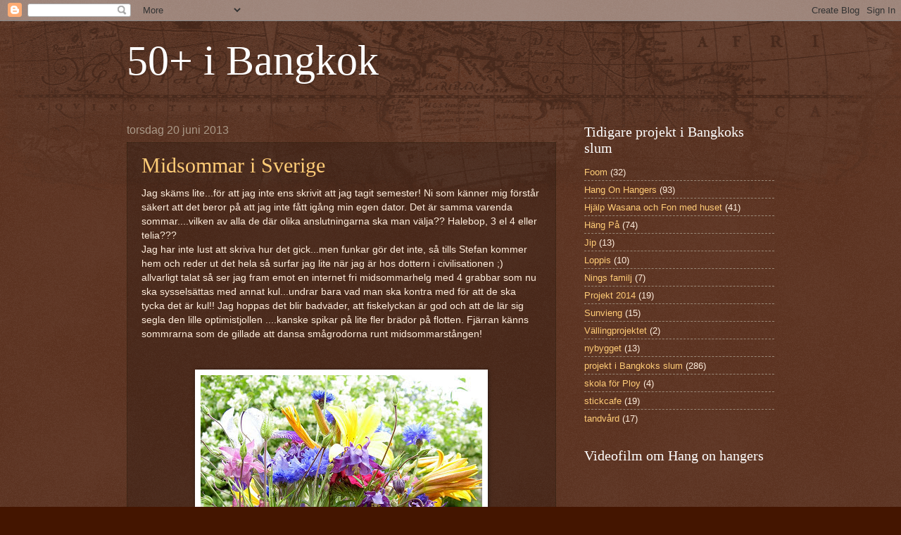

--- FILE ---
content_type: text/html; charset=UTF-8
request_url: https://50ibkk.blogspot.com/2013/06/
body_size: 19093
content:
<!DOCTYPE html>
<html class='v2' dir='ltr' lang='sv'>
<head>
<link href='https://www.blogger.com/static/v1/widgets/335934321-css_bundle_v2.css' rel='stylesheet' type='text/css'/>
<meta content='width=1100' name='viewport'/>
<meta content='text/html; charset=UTF-8' http-equiv='Content-Type'/>
<meta content='blogger' name='generator'/>
<link href='https://50ibkk.blogspot.com/favicon.ico' rel='icon' type='image/x-icon'/>
<link href='http://50ibkk.blogspot.com/2013/06/' rel='canonical'/>
<link rel="alternate" type="application/atom+xml" title="50+ i Bangkok - Atom" href="https://50ibkk.blogspot.com/feeds/posts/default" />
<link rel="alternate" type="application/rss+xml" title="50+ i Bangkok - RSS" href="https://50ibkk.blogspot.com/feeds/posts/default?alt=rss" />
<link rel="service.post" type="application/atom+xml" title="50+ i Bangkok - Atom" href="https://www.blogger.com/feeds/2653537283164539818/posts/default" />
<!--Can't find substitution for tag [blog.ieCssRetrofitLinks]-->
<meta content='http://50ibkk.blogspot.com/2013/06/' property='og:url'/>
<meta content='50+ i Bangkok' property='og:title'/>
<meta content='' property='og:description'/>
<title>50+ i Bangkok: 06/01/2013 - 07/01/2013</title>
<style id='page-skin-1' type='text/css'><!--
/*
-----------------------------------------------
Blogger Template Style
Name:     Watermark
Designer: Blogger
URL:      www.blogger.com
----------------------------------------------- */
/* Use this with templates/1ktemplate-*.html */
/* Content
----------------------------------------------- */
body {
font: normal normal 14px Arial, Tahoma, Helvetica, FreeSans, sans-serif;
color: #ffeedd;
background: #441500 url(//www.blogblog.com/1kt/watermark/body_background_navigator.png) repeat scroll top left;
}
html body .content-outer {
min-width: 0;
max-width: 100%;
width: 100%;
}
.content-outer {
font-size: 92%;
}
a:link {
text-decoration:none;
color: #ffcc77;
}
a:visited {
text-decoration:none;
color: #ff8866;
}
a:hover {
text-decoration:underline;
color: #ffeecc;
}
.body-fauxcolumns .cap-top {
margin-top: 30px;
background: transparent url(//www.blogblog.com/1kt/watermark/body_overlay_navigator.png) no-repeat scroll top center;
height: 256px;
}
.content-inner {
padding: 0;
}
/* Header
----------------------------------------------- */
.header-inner .Header .titlewrapper,
.header-inner .Header .descriptionwrapper {
padding-left: 20px;
padding-right: 20px;
}
.Header h1 {
font: normal normal 60px Georgia, Utopia, 'Palatino Linotype', Palatino, serif;
color: #ffffff;
text-shadow: 2px 2px rgba(0, 0, 0, .1);
}
.Header h1 a {
color: #ffffff;
}
.Header .description {
font-size: 140%;
color: #aa9988;
}
/* Tabs
----------------------------------------------- */
.tabs-inner .section {
margin: 0 20px;
}
.tabs-inner .PageList, .tabs-inner .LinkList, .tabs-inner .Labels {
margin-left: -11px;
margin-right: -11px;
background-color: transparent;
border-top: 0 solid #ffffff;
border-bottom: 0 solid #ffffff;
-moz-box-shadow: 0 0 0 rgba(0, 0, 0, .3);
-webkit-box-shadow: 0 0 0 rgba(0, 0, 0, .3);
-goog-ms-box-shadow: 0 0 0 rgba(0, 0, 0, .3);
box-shadow: 0 0 0 rgba(0, 0, 0, .3);
}
.tabs-inner .PageList .widget-content,
.tabs-inner .LinkList .widget-content,
.tabs-inner .Labels .widget-content {
margin: -3px -11px;
background: transparent none  no-repeat scroll right;
}
.tabs-inner .widget ul {
padding: 2px 25px;
max-height: 34px;
background: transparent none no-repeat scroll left;
}
.tabs-inner .widget li {
border: none;
}
.tabs-inner .widget li a {
display: inline-block;
padding: .25em 1em;
font: normal normal 20px Georgia, Utopia, 'Palatino Linotype', Palatino, serif;
color: #ffcc77;
border-right: 1px solid #776655;
}
.tabs-inner .widget li:first-child a {
border-left: 1px solid #776655;
}
.tabs-inner .widget li.selected a, .tabs-inner .widget li a:hover {
color: #ffffff;
}
/* Headings
----------------------------------------------- */
h2 {
font: normal normal 20px Georgia, Utopia, 'Palatino Linotype', Palatino, serif;
color: #ffffff;
margin: 0 0 .5em;
}
h2.date-header {
font: normal normal 16px Arial, Tahoma, Helvetica, FreeSans, sans-serif;
color: #aa9988;
}
/* Main
----------------------------------------------- */
.main-inner .column-center-inner,
.main-inner .column-left-inner,
.main-inner .column-right-inner {
padding: 0 5px;
}
.main-outer {
margin-top: 0;
background: transparent none no-repeat scroll top left;
}
.main-inner {
padding-top: 30px;
}
.main-cap-top {
position: relative;
}
.main-cap-top .cap-right {
position: absolute;
height: 0;
width: 100%;
bottom: 0;
background: transparent none repeat-x scroll bottom center;
}
.main-cap-top .cap-left {
position: absolute;
height: 245px;
width: 280px;
right: 0;
bottom: 0;
background: transparent none no-repeat scroll bottom left;
}
/* Posts
----------------------------------------------- */
.post-outer {
padding: 15px 20px;
margin: 0 0 25px;
background: transparent url(//www.blogblog.com/1kt/watermark/post_background_navigator.png) repeat scroll top left;
_background-image: none;
border: dotted 1px #332211;
-moz-box-shadow: 0 0 0 rgba(0, 0, 0, .1);
-webkit-box-shadow: 0 0 0 rgba(0, 0, 0, .1);
-goog-ms-box-shadow: 0 0 0 rgba(0, 0, 0, .1);
box-shadow: 0 0 0 rgba(0, 0, 0, .1);
}
h3.post-title {
font: normal normal 30px Georgia, Utopia, 'Palatino Linotype', Palatino, serif;
margin: 0;
}
.comments h4 {
font: normal normal 30px Georgia, Utopia, 'Palatino Linotype', Palatino, serif;
margin: 1em 0 0;
}
.post-body {
font-size: 105%;
line-height: 1.5;
position: relative;
}
.post-header {
margin: 0 0 1em;
color: #aa9988;
}
.post-footer {
margin: 10px 0 0;
padding: 10px 0 0;
color: #aa9988;
border-top: dashed 1px #998877;
}
#blog-pager {
font-size: 140%
}
#comments .comment-author {
padding-top: 1.5em;
border-top: dashed 1px #998877;
background-position: 0 1.5em;
}
#comments .comment-author:first-child {
padding-top: 0;
border-top: none;
}
.avatar-image-container {
margin: .2em 0 0;
}
/* Comments
----------------------------------------------- */
.comments .comments-content .icon.blog-author {
background-repeat: no-repeat;
background-image: url([data-uri]);
}
.comments .comments-content .loadmore a {
border-top: 1px solid #998877;
border-bottom: 1px solid #998877;
}
.comments .continue {
border-top: 2px solid #998877;
}
/* Widgets
----------------------------------------------- */
.widget ul, .widget #ArchiveList ul.flat {
padding: 0;
list-style: none;
}
.widget ul li, .widget #ArchiveList ul.flat li {
padding: .35em 0;
text-indent: 0;
border-top: dashed 1px #998877;
}
.widget ul li:first-child, .widget #ArchiveList ul.flat li:first-child {
border-top: none;
}
.widget .post-body ul {
list-style: disc;
}
.widget .post-body ul li {
border: none;
}
.widget .zippy {
color: #998877;
}
.post-body img, .post-body .tr-caption-container, .Profile img, .Image img,
.BlogList .item-thumbnail img {
padding: 5px;
background: #fff;
-moz-box-shadow: 1px 1px 5px rgba(0, 0, 0, .5);
-webkit-box-shadow: 1px 1px 5px rgba(0, 0, 0, .5);
-goog-ms-box-shadow: 1px 1px 5px rgba(0, 0, 0, .5);
box-shadow: 1px 1px 5px rgba(0, 0, 0, .5);
}
.post-body img, .post-body .tr-caption-container {
padding: 8px;
}
.post-body .tr-caption-container {
color: #333333;
}
.post-body .tr-caption-container img {
padding: 0;
background: transparent;
border: none;
-moz-box-shadow: 0 0 0 rgba(0, 0, 0, .1);
-webkit-box-shadow: 0 0 0 rgba(0, 0, 0, .1);
-goog-ms-box-shadow: 0 0 0 rgba(0, 0, 0, .1);
box-shadow: 0 0 0 rgba(0, 0, 0, .1);
}
/* Footer
----------------------------------------------- */
.footer-outer {
color:#ffeedd;
background: #110000 url(https://resources.blogblog.com/blogblog/data/1kt/watermark/body_background_navigator.png) repeat scroll top left;
}
.footer-outer a {
color: #ffcc77;
}
.footer-outer a:visited {
color: #ff8866;
}
.footer-outer a:hover {
color: #ffeecc;
}
.footer-outer .widget h2 {
color: #ffffff;
}
/* Mobile
----------------------------------------------- */
body.mobile  {
background-size: 100% auto;
}
.mobile .body-fauxcolumn-outer {
background: transparent none repeat scroll top left;
}
html .mobile .mobile-date-outer {
border-bottom: none;
background: transparent url(//www.blogblog.com/1kt/watermark/post_background_navigator.png) repeat scroll top left;
_background-image: none;
margin-bottom: 10px;
}
.mobile .main-inner .date-outer {
padding: 0;
}
.mobile .main-inner .date-header {
margin: 10px;
}
.mobile .main-cap-top {
z-index: -1;
}
.mobile .content-outer {
font-size: 100%;
}
.mobile .post-outer {
padding: 10px;
}
.mobile .main-cap-top .cap-left {
background: transparent none no-repeat scroll bottom left;
}
.mobile .body-fauxcolumns .cap-top {
margin: 0;
}
.mobile-link-button {
background: transparent url(//www.blogblog.com/1kt/watermark/post_background_navigator.png) repeat scroll top left;
}
.mobile-link-button a:link, .mobile-link-button a:visited {
color: #ffcc77;
}
.mobile-index-date .date-header {
color: #aa9988;
}
.mobile-index-contents {
color: #ffeedd;
}
.mobile .tabs-inner .section {
margin: 0;
}
.mobile .tabs-inner .PageList {
margin-left: 0;
margin-right: 0;
}
.mobile .tabs-inner .PageList .widget-content {
margin: 0;
color: #ffffff;
background: transparent url(//www.blogblog.com/1kt/watermark/post_background_navigator.png) repeat scroll top left;
}
.mobile .tabs-inner .PageList .widget-content .pagelist-arrow {
border-left: 1px solid #776655;
}

--></style>
<style id='template-skin-1' type='text/css'><!--
body {
min-width: 960px;
}
.content-outer, .content-fauxcolumn-outer, .region-inner {
min-width: 960px;
max-width: 960px;
_width: 960px;
}
.main-inner .columns {
padding-left: 0;
padding-right: 310px;
}
.main-inner .fauxcolumn-center-outer {
left: 0;
right: 310px;
/* IE6 does not respect left and right together */
_width: expression(this.parentNode.offsetWidth -
parseInt("0") -
parseInt("310px") + 'px');
}
.main-inner .fauxcolumn-left-outer {
width: 0;
}
.main-inner .fauxcolumn-right-outer {
width: 310px;
}
.main-inner .column-left-outer {
width: 0;
right: 100%;
margin-left: -0;
}
.main-inner .column-right-outer {
width: 310px;
margin-right: -310px;
}
#layout {
min-width: 0;
}
#layout .content-outer {
min-width: 0;
width: 800px;
}
#layout .region-inner {
min-width: 0;
width: auto;
}
body#layout div.add_widget {
padding: 8px;
}
body#layout div.add_widget a {
margin-left: 32px;
}
--></style>
<link href='https://www.blogger.com/dyn-css/authorization.css?targetBlogID=2653537283164539818&amp;zx=88a22f01-0ae7-44c2-ae40-2d53f30acb9e' media='none' onload='if(media!=&#39;all&#39;)media=&#39;all&#39;' rel='stylesheet'/><noscript><link href='https://www.blogger.com/dyn-css/authorization.css?targetBlogID=2653537283164539818&amp;zx=88a22f01-0ae7-44c2-ae40-2d53f30acb9e' rel='stylesheet'/></noscript>
<meta name='google-adsense-platform-account' content='ca-host-pub-1556223355139109'/>
<meta name='google-adsense-platform-domain' content='blogspot.com'/>

</head>
<body class='loading variant-navigator'>
<div class='navbar section' id='navbar' name='Navbar'><div class='widget Navbar' data-version='1' id='Navbar1'><script type="text/javascript">
    function setAttributeOnload(object, attribute, val) {
      if(window.addEventListener) {
        window.addEventListener('load',
          function(){ object[attribute] = val; }, false);
      } else {
        window.attachEvent('onload', function(){ object[attribute] = val; });
      }
    }
  </script>
<div id="navbar-iframe-container"></div>
<script type="text/javascript" src="https://apis.google.com/js/platform.js"></script>
<script type="text/javascript">
      gapi.load("gapi.iframes:gapi.iframes.style.bubble", function() {
        if (gapi.iframes && gapi.iframes.getContext) {
          gapi.iframes.getContext().openChild({
              url: 'https://www.blogger.com/navbar/2653537283164539818?origin\x3dhttps://50ibkk.blogspot.com',
              where: document.getElementById("navbar-iframe-container"),
              id: "navbar-iframe"
          });
        }
      });
    </script><script type="text/javascript">
(function() {
var script = document.createElement('script');
script.type = 'text/javascript';
script.src = '//pagead2.googlesyndication.com/pagead/js/google_top_exp.js';
var head = document.getElementsByTagName('head')[0];
if (head) {
head.appendChild(script);
}})();
</script>
</div></div>
<div class='body-fauxcolumns'>
<div class='fauxcolumn-outer body-fauxcolumn-outer'>
<div class='cap-top'>
<div class='cap-left'></div>
<div class='cap-right'></div>
</div>
<div class='fauxborder-left'>
<div class='fauxborder-right'></div>
<div class='fauxcolumn-inner'>
</div>
</div>
<div class='cap-bottom'>
<div class='cap-left'></div>
<div class='cap-right'></div>
</div>
</div>
</div>
<div class='content'>
<div class='content-fauxcolumns'>
<div class='fauxcolumn-outer content-fauxcolumn-outer'>
<div class='cap-top'>
<div class='cap-left'></div>
<div class='cap-right'></div>
</div>
<div class='fauxborder-left'>
<div class='fauxborder-right'></div>
<div class='fauxcolumn-inner'>
</div>
</div>
<div class='cap-bottom'>
<div class='cap-left'></div>
<div class='cap-right'></div>
</div>
</div>
</div>
<div class='content-outer'>
<div class='content-cap-top cap-top'>
<div class='cap-left'></div>
<div class='cap-right'></div>
</div>
<div class='fauxborder-left content-fauxborder-left'>
<div class='fauxborder-right content-fauxborder-right'></div>
<div class='content-inner'>
<header>
<div class='header-outer'>
<div class='header-cap-top cap-top'>
<div class='cap-left'></div>
<div class='cap-right'></div>
</div>
<div class='fauxborder-left header-fauxborder-left'>
<div class='fauxborder-right header-fauxborder-right'></div>
<div class='region-inner header-inner'>
<div class='header section' id='header' name='Rubrik'><div class='widget Header' data-version='1' id='Header1'>
<div id='header-inner'>
<div class='titlewrapper'>
<h1 class='title'>
<a href='https://50ibkk.blogspot.com/'>
50+ i Bangkok
</a>
</h1>
</div>
<div class='descriptionwrapper'>
<p class='description'><span>
</span></p>
</div>
</div>
</div></div>
</div>
</div>
<div class='header-cap-bottom cap-bottom'>
<div class='cap-left'></div>
<div class='cap-right'></div>
</div>
</div>
</header>
<div class='tabs-outer'>
<div class='tabs-cap-top cap-top'>
<div class='cap-left'></div>
<div class='cap-right'></div>
</div>
<div class='fauxborder-left tabs-fauxborder-left'>
<div class='fauxborder-right tabs-fauxborder-right'></div>
<div class='region-inner tabs-inner'>
<div class='tabs no-items section' id='crosscol' name='Alla kolumner'></div>
<div class='tabs no-items section' id='crosscol-overflow' name='Cross-Column 2'></div>
</div>
</div>
<div class='tabs-cap-bottom cap-bottom'>
<div class='cap-left'></div>
<div class='cap-right'></div>
</div>
</div>
<div class='main-outer'>
<div class='main-cap-top cap-top'>
<div class='cap-left'></div>
<div class='cap-right'></div>
</div>
<div class='fauxborder-left main-fauxborder-left'>
<div class='fauxborder-right main-fauxborder-right'></div>
<div class='region-inner main-inner'>
<div class='columns fauxcolumns'>
<div class='fauxcolumn-outer fauxcolumn-center-outer'>
<div class='cap-top'>
<div class='cap-left'></div>
<div class='cap-right'></div>
</div>
<div class='fauxborder-left'>
<div class='fauxborder-right'></div>
<div class='fauxcolumn-inner'>
</div>
</div>
<div class='cap-bottom'>
<div class='cap-left'></div>
<div class='cap-right'></div>
</div>
</div>
<div class='fauxcolumn-outer fauxcolumn-left-outer'>
<div class='cap-top'>
<div class='cap-left'></div>
<div class='cap-right'></div>
</div>
<div class='fauxborder-left'>
<div class='fauxborder-right'></div>
<div class='fauxcolumn-inner'>
</div>
</div>
<div class='cap-bottom'>
<div class='cap-left'></div>
<div class='cap-right'></div>
</div>
</div>
<div class='fauxcolumn-outer fauxcolumn-right-outer'>
<div class='cap-top'>
<div class='cap-left'></div>
<div class='cap-right'></div>
</div>
<div class='fauxborder-left'>
<div class='fauxborder-right'></div>
<div class='fauxcolumn-inner'>
</div>
</div>
<div class='cap-bottom'>
<div class='cap-left'></div>
<div class='cap-right'></div>
</div>
</div>
<!-- corrects IE6 width calculation -->
<div class='columns-inner'>
<div class='column-center-outer'>
<div class='column-center-inner'>
<div class='main section' id='main' name='Huvudsektion'><div class='widget Blog' data-version='1' id='Blog1'>
<div class='blog-posts hfeed'>

          <div class="date-outer">
        
<h2 class='date-header'><span>torsdag 20 juni 2013</span></h2>

          <div class="date-posts">
        
<div class='post-outer'>
<div class='post hentry uncustomized-post-template' itemprop='blogPost' itemscope='itemscope' itemtype='http://schema.org/BlogPosting'>
<meta content='https://blogger.googleusercontent.com/img/b/R29vZ2xl/AVvXsEiZ9LF_DYiUG2RfXmjMyb3pN5yljVQxNufxbwtkjsWFYlrksHp43vsK0kS-1KGea6Aky-zgv74Mg-19RghGSxDTypXjB1dvICuHZUbFMSkeYVSuVIEF_TI_PRNspHJ8BkOaG09tubDx7LY/s400/midsommar.jpg' itemprop='image_url'/>
<meta content='2653537283164539818' itemprop='blogId'/>
<meta content='4211913053849374092' itemprop='postId'/>
<a name='4211913053849374092'></a>
<h3 class='post-title entry-title' itemprop='name'>
<a href='https://50ibkk.blogspot.com/2013/06/midsommar-i-sverige.html'>Midsommar i Sverige</a>
</h3>
<div class='post-header'>
<div class='post-header-line-1'></div>
</div>
<div class='post-body entry-content' id='post-body-4211913053849374092' itemprop='description articleBody'>
Jag skäms lite...för att jag inte ens skrivit att jag tagit semester! Ni som känner mig förstår säkert att det beror på att jag inte fått igång min egen dator. Det är samma varenda sommar....vilken av alla de där olika anslutningarna ska man välja?? Halebop, 3 el 4 eller telia???<br />
Jag har inte lust att skriva hur det gick...men funkar gör det inte,  så tills Stefan kommer hem och reder ut det hela så surfar jag lite när jag är hos dottern i civilisationen ;) allvarligt talat så ser jag fram emot en internet fri midsommarhelg med 4 grabbar som nu ska sysselsättas med annat kul...undrar bara vad man ska kontra med för att de ska tycka det är kul!! Jag hoppas det blir badväder, att fiskelyckan är god och att de lär sig segla den lille optimistjollen ....kanske spikar på lite fler brädor på flotten. Fjärran känns sommrarna som de gillade att dansa smågrodorna runt midsommarstången!<br />
<br />
<br />
<div class="separator" style="clear: both; text-align: center;">
<a href="https://blogger.googleusercontent.com/img/b/R29vZ2xl/AVvXsEiZ9LF_DYiUG2RfXmjMyb3pN5yljVQxNufxbwtkjsWFYlrksHp43vsK0kS-1KGea6Aky-zgv74Mg-19RghGSxDTypXjB1dvICuHZUbFMSkeYVSuVIEF_TI_PRNspHJ8BkOaG09tubDx7LY/s1600/midsommar.jpg" imageanchor="1" style="margin-left: 1em; margin-right: 1em;"><img border="0" src="https://blogger.googleusercontent.com/img/b/R29vZ2xl/AVvXsEiZ9LF_DYiUG2RfXmjMyb3pN5yljVQxNufxbwtkjsWFYlrksHp43vsK0kS-1KGea6Aky-zgv74Mg-19RghGSxDTypXjB1dvICuHZUbFMSkeYVSuVIEF_TI_PRNspHJ8BkOaG09tubDx7LY/s400/midsommar.jpg" /></a></div>
<br />
<br />
I Bangkok sköter Moew Hang on Hangers verksamhet med bravur....vi skypar när vi har möjlighet och hon skiner som en sol när hon berättar om hur hon sköter det hela. Nästa vecka ska hon hämta upp material för att fixa hängare till vår nya specialbeställning....inte en galge som inte är perfekt slipper igenom hennes stenhårda kontroll numera. Lika noga är hon när det gäller den stora beställning vi har från Sverige....ännu viktigare att galgarna blir fina när de som beställer inte kan syna galgarna innan de ska sändas iväg.<br />
<br />
ÖNSKAR ER ALLA EN SKÖN MIDSOMMAR HELG....<br />
<br />
ps....den underbara blomsterbilden har jag lånat på webben.<br />
<br />
<br />
<br />
<br />
<br />
<div style='clear: both;'></div>
</div>
<div class='post-footer'>
<div class='post-footer-line post-footer-line-1'>
<span class='post-author vcard'>
Posted by
<span class='fn' itemprop='author' itemscope='itemscope' itemtype='http://schema.org/Person'>
<meta content='https://www.blogger.com/profile/11702716674610462021' itemprop='url'/>
<a class='g-profile' href='https://www.blogger.com/profile/11702716674610462021' rel='author' title='author profile'>
<span itemprop='name'>Annika</span>
</a>
</span>
</span>
<span class='post-timestamp'>
at
<meta content='http://50ibkk.blogspot.com/2013/06/midsommar-i-sverige.html' itemprop='url'/>
<a class='timestamp-link' href='https://50ibkk.blogspot.com/2013/06/midsommar-i-sverige.html' rel='bookmark' title='permanent link'><abbr class='published' itemprop='datePublished' title='2013-06-20T15:59:00+07:00'>15:59</abbr></a>
</span>
<span class='post-comment-link'>
<a class='comment-link' href='https://50ibkk.blogspot.com/2013/06/midsommar-i-sverige.html#comment-form' onclick=''>
3 kommentarer:
  </a>
</span>
<span class='post-icons'>
<span class='item-action'>
<a href='https://www.blogger.com/email-post/2653537283164539818/4211913053849374092' title='Skicka inlägg'>
<img alt='' class='icon-action' height='13' src='https://resources.blogblog.com/img/icon18_email.gif' width='18'/>
</a>
</span>
<span class='item-control blog-admin pid-1958745236'>
<a href='https://www.blogger.com/post-edit.g?blogID=2653537283164539818&postID=4211913053849374092&from=pencil' title='Redigera inlägg'>
<img alt='' class='icon-action' height='18' src='https://resources.blogblog.com/img/icon18_edit_allbkg.gif' width='18'/>
</a>
</span>
</span>
<div class='post-share-buttons goog-inline-block'>
</div>
</div>
<div class='post-footer-line post-footer-line-2'>
<span class='post-labels'>
Labels:
<a href='https://50ibkk.blogspot.com/search/label/familjen' rel='tag'>familjen</a>,
<a href='https://50ibkk.blogspot.com/search/label/Hang%20On%20Hangers' rel='tag'>Hang On Hangers</a>,
<a href='https://50ibkk.blogspot.com/search/label/midsommar' rel='tag'>midsommar</a>,
<a href='https://50ibkk.blogspot.com/search/label/projekt%20i%20Bangkoks%20slum' rel='tag'>projekt i Bangkoks slum</a>
</span>
</div>
<div class='post-footer-line post-footer-line-3'>
<span class='post-location'>
</span>
</div>
</div>
</div>
</div>

          </div></div>
        

          <div class="date-outer">
        
<h2 class='date-header'><span>onsdag 12 juni 2013</span></h2>

          <div class="date-posts">
        
<div class='post-outer'>
<div class='post hentry uncustomized-post-template' itemprop='blogPost' itemscope='itemscope' itemtype='http://schema.org/BlogPosting'>
<meta content='https://blogger.googleusercontent.com/img/b/R29vZ2xl/AVvXsEiTc9YQNZ8GNtY-cYi9LJu55asI_xt3JqxXUwRkYC2CPZcLYagWhApdHHgpQvMmWxvwQflSYCR4GWnoQ5LO0SFGlwpVCcEyK1b7vRqxrtyBuCOaZniKzyDv13CL0WtOgwwgWFWKolbElF8/s640/20130612_095843.jpg' itemprop='image_url'/>
<meta content='2653537283164539818' itemprop='blogId'/>
<meta content='2599955175228986250' itemprop='postId'/>
<a name='2599955175228986250'></a>
<h3 class='post-title entry-title' itemprop='name'>
<a href='https://50ibkk.blogspot.com/2013/06/nya-medarbetare-pa-uppdrag.html'>nya medarbetare på uppdrag</a>
</h3>
<div class='post-header'>
<div class='post-header-line-1'></div>
</div>
<div class='post-body entry-content' id='post-body-2599955175228986250' itemprop='description articleBody'>
nu börjar det dra ihop sig tills min semester börjar....tur att mina nya medarbetare numera jobbar heltid i Hang on Hangers. Moew började ju redan för 1,5 vecka sedan och Ploy har på något vis bara tillkommit, inte vet jag hur det gått till!! Jag har i alla fall inte hjärta att säga att vi inte har råd att ha 2 heltidare i företaget så hon får väl fortsätta. Förhoppningsvis lyckas vi få en ny bra affär i morgon och då kommer hon att behövas. <a href="http://50ibkk.blogspot.com/2013/05/im-fairtrade.html">IM-Fairtrade</a> beställningen som jag skrev om för ett tag sen har gått i lås och vi har redan satt igång tillverkningen...verkligen spännande att jobba på första storordern!! :)


<div class="separator" style="clear: both; text-align: center;">
<a href="https://blogger.googleusercontent.com/img/b/R29vZ2xl/AVvXsEiTc9YQNZ8GNtY-cYi9LJu55asI_xt3JqxXUwRkYC2CPZcLYagWhApdHHgpQvMmWxvwQflSYCR4GWnoQ5LO0SFGlwpVCcEyK1b7vRqxrtyBuCOaZniKzyDv13CL0WtOgwwgWFWKolbElF8/s1600/20130612_095843.jpg" imageanchor="1" style="margin-left: 1em; margin-right: 1em;"><img border="0" height="640" src="https://blogger.googleusercontent.com/img/b/R29vZ2xl/AVvXsEiTc9YQNZ8GNtY-cYi9LJu55asI_xt3JqxXUwRkYC2CPZcLYagWhApdHHgpQvMmWxvwQflSYCR4GWnoQ5LO0SFGlwpVCcEyK1b7vRqxrtyBuCOaZniKzyDv13CL0WtOgwwgWFWKolbElF8/s640/20130612_095843.jpg" width="360" /></a></div>
<br />

Idag har både Moew och Ploy varit med och sålt galgar på Creators Fair på ett hotell här i Bangkok. En kul upplevelse för dem båda...Moew älskade alla provsmakningsställena och testa det mesta. Ploy visade hur man tillverkar galgar vilket väckte en del besökares intresse och försäljningen gick bra!

Håll nu tummarna för morgondagens affärsmöte....det behöver vi!!
<div style='clear: both;'></div>
</div>
<div class='post-footer'>
<div class='post-footer-line post-footer-line-1'>
<span class='post-author vcard'>
Posted by
<span class='fn' itemprop='author' itemscope='itemscope' itemtype='http://schema.org/Person'>
<meta content='https://www.blogger.com/profile/11702716674610462021' itemprop='url'/>
<a class='g-profile' href='https://www.blogger.com/profile/11702716674610462021' rel='author' title='author profile'>
<span itemprop='name'>Annika</span>
</a>
</span>
</span>
<span class='post-timestamp'>
at
<meta content='http://50ibkk.blogspot.com/2013/06/nya-medarbetare-pa-uppdrag.html' itemprop='url'/>
<a class='timestamp-link' href='https://50ibkk.blogspot.com/2013/06/nya-medarbetare-pa-uppdrag.html' rel='bookmark' title='permanent link'><abbr class='published' itemprop='datePublished' title='2013-06-12T21:07:00+07:00'>21:07</abbr></a>
</span>
<span class='post-comment-link'>
<a class='comment-link' href='https://50ibkk.blogspot.com/2013/06/nya-medarbetare-pa-uppdrag.html#comment-form' onclick=''>
9 kommentarer:
  </a>
</span>
<span class='post-icons'>
<span class='item-action'>
<a href='https://www.blogger.com/email-post/2653537283164539818/2599955175228986250' title='Skicka inlägg'>
<img alt='' class='icon-action' height='13' src='https://resources.blogblog.com/img/icon18_email.gif' width='18'/>
</a>
</span>
<span class='item-control blog-admin pid-1958745236'>
<a href='https://www.blogger.com/post-edit.g?blogID=2653537283164539818&postID=2599955175228986250&from=pencil' title='Redigera inlägg'>
<img alt='' class='icon-action' height='18' src='https://resources.blogblog.com/img/icon18_edit_allbkg.gif' width='18'/>
</a>
</span>
</span>
<div class='post-share-buttons goog-inline-block'>
</div>
</div>
<div class='post-footer-line post-footer-line-2'>
<span class='post-labels'>
Labels:
<a href='https://50ibkk.blogspot.com/search/label/Bangkok' rel='tag'>Bangkok</a>,
<a href='https://50ibkk.blogspot.com/search/label/Hang%20On%20Hangers' rel='tag'>Hang On Hangers</a>,
<a href='https://50ibkk.blogspot.com/search/label/Im-Fairtrade' rel='tag'>Im-Fairtrade</a>,
<a href='https://50ibkk.blogspot.com/search/label/projekt%20i%20Bangkoks%20slum' rel='tag'>projekt i Bangkoks slum</a>
</span>
</div>
<div class='post-footer-line post-footer-line-3'>
<span class='post-location'>
</span>
</div>
</div>
</div>
</div>

          </div></div>
        

          <div class="date-outer">
        
<h2 class='date-header'><span>måndag 10 juni 2013</span></h2>

          <div class="date-posts">
        
<div class='post-outer'>
<div class='post hentry uncustomized-post-template' itemprop='blogPost' itemscope='itemscope' itemtype='http://schema.org/BlogPosting'>
<meta content='https://blogger.googleusercontent.com/img/b/R29vZ2xl/AVvXsEgKQu9prkKsjCwv7zZNhsMSl7CruGTdjjO-NDngAaLktVqofjgln-JIWTxWJ7bo-XeBo_v5lu5eHRnNbqUcHjsGdIEIX2exXGqgmxB_MQ2sp7VBV-_XDUjPl-edT7gzwegjcJUj0mAigK8/s400/20130608_112747.jpg' itemprop='image_url'/>
<meta content='2653537283164539818' itemprop='blogId'/>
<meta content='2073159473773487001' itemprop='postId'/>
<a name='2073159473773487001'></a>
<h3 class='post-title entry-title' itemprop='name'>
<a href='https://50ibkk.blogspot.com/2013/06/studiebesok-och-snabba-kast.html'>Studiebesök och snabba kast</a>
</h3>
<div class='post-header'>
<div class='post-header-line-1'></div>
</div>
<div class='post-body entry-content' id='post-body-2073159473773487001' itemprop='description articleBody'>
Martin från Vetlanda och Sanna från Växjö...fick kontakt med mig via min dotter som tidigare jobbat ihop med Martin på Särskolegymnasiet i Vetlanda. Senaste månaden har Martin och Sanna varit på studieresa i Chaing Mai där de gjort en studie om&nbsp;handikappades möjlighet till utbildning. När de stannade till Bkk några dagar ville de gärna komma och se några av mina projekt också. Hemma hos <a href="http://50ibkk.blogspot.com/search/label/Hj%C3%A4lp%20Wasana%20och%20Fon%20med%20huset">Wasana och Fon</a> blev det mycket prat...dels om <a href="http://50ibkk.blogspot.com/2010/11/moten-man-aldrig-glommer.html">Amanda och Marie</a>....denna familjens skyddsänglar och sen om skillnaden mellan att vara handikappad här i Thailand eller om man bor i Sverige. Wasana tyckte förstås att det var extra roligt när Martin berättade att han jobbar på Amandas skola.<br />

  
<br />
<div class="separator" style="clear: both; text-align: center;">
<a href="https://blogger.googleusercontent.com/img/b/R29vZ2xl/AVvXsEgKQu9prkKsjCwv7zZNhsMSl7CruGTdjjO-NDngAaLktVqofjgln-JIWTxWJ7bo-XeBo_v5lu5eHRnNbqUcHjsGdIEIX2exXGqgmxB_MQ2sp7VBV-_XDUjPl-edT7gzwegjcJUj0mAigK8/s1600/20130608_112747.jpg" imageanchor="1" style="margin-left: 1em; margin-right: 1em;"><img border="0" height="400" src="https://blogger.googleusercontent.com/img/b/R29vZ2xl/AVvXsEgKQu9prkKsjCwv7zZNhsMSl7CruGTdjjO-NDngAaLktVqofjgln-JIWTxWJ7bo-XeBo_v5lu5eHRnNbqUcHjsGdIEIX2exXGqgmxB_MQ2sp7VBV-_XDUjPl-edT7gzwegjcJUj0mAigK8/s400/20130608_112747.jpg" width="225" /></a></div>
<div class="separator" style="clear: both; text-align: center;">
&nbsp;</div>
Det var fler vi som slogs om Wasanas uppmärksamhet denna förmiddag....

<br />
<br />
<div class="separator" style="clear: both; text-align: center;">
<a href="https://blogger.googleusercontent.com/img/b/R29vZ2xl/AVvXsEiI5yEuvWOWEaO4n23TXjO99QBa1Nj8Lx8d_Ah_ylokUS_U-ruiYvmkWAVh_NFbW-eVhyphenhyphenduktbyTonBBIFJ2AY53yaUV9t5cM8R4Vz3UIra5mSlf87z-CzO-ViwMHKLhX8fAT5o_4ifPV4/s1600/Martin+och+Sanna.jpg" imageanchor="1" style="margin-left: 1em; margin-right: 1em;"><img border="0" height="400" src="https://blogger.googleusercontent.com/img/b/R29vZ2xl/AVvXsEiI5yEuvWOWEaO4n23TXjO99QBa1Nj8Lx8d_Ah_ylokUS_U-ruiYvmkWAVh_NFbW-eVhyphenhyphenduktbyTonBBIFJ2AY53yaUV9t5cM8R4Vz3UIra5mSlf87z-CzO-ViwMHKLhX8fAT5o_4ifPV4/s400/Martin+och+Sanna.jpg" width="225" /></a></div>
Smålänningar på besök...
<br />
<br />
<div class="separator" style="clear: both; text-align: center;">
<a href="https://blogger.googleusercontent.com/img/b/R29vZ2xl/AVvXsEikExZVVKDv9lkCNo3x55kQ90AQgMn0trFXp-FJ7HkxW_0zULwwHeVyUeUk7h4K94BgcdLreDTHbhC6ojaARIHVn50HUTZztVEssifow-AiuAux-acTRARY65nhvHBnkUDLHOJQ2ifOi2E/s1600/20130610_150736.jpg" imageanchor="1" style="margin-left: 1em; margin-right: 1em;"><img border="0" height="400" src="https://blogger.googleusercontent.com/img/b/R29vZ2xl/AVvXsEikExZVVKDv9lkCNo3x55kQ90AQgMn0trFXp-FJ7HkxW_0zULwwHeVyUeUk7h4K94BgcdLreDTHbhC6ojaARIHVn50HUTZztVEssifow-AiuAux-acTRARY65nhvHBnkUDLHOJQ2ifOi2E/s400/20130610_150736.jpg" width="192" /></a></div>
<br />
<br />
Besökare har vi gott om sedan vi öppnar upp den stora dörren varje dag....många stannar till och är nyfikna på verksamheten. 

Ploy är redan tillbaka I bkk igen....mostern har åkt tillbaka till NZ där hon tidigare bott, snabba kast kan man säga. Så idag har Ploy bönat och bett att få jobba på HoH...på heltid!! Vi får göra ett försök och hoppas på att de stora ordrarna ska rulla in. En beställning har vi fått idag....så nu gäller det att se till så vi håller vad vi lovar i leveranstid och kvalite. Jag känner mig ganska lugn på de fronten...vi har ju tränat i mer än 2,5 år nu så är klart vi ska fixa detta :)
<br />
<br />
<div style='clear: both;'></div>
</div>
<div class='post-footer'>
<div class='post-footer-line post-footer-line-1'>
<span class='post-author vcard'>
Posted by
<span class='fn' itemprop='author' itemscope='itemscope' itemtype='http://schema.org/Person'>
<meta content='https://www.blogger.com/profile/11702716674610462021' itemprop='url'/>
<a class='g-profile' href='https://www.blogger.com/profile/11702716674610462021' rel='author' title='author profile'>
<span itemprop='name'>Annika</span>
</a>
</span>
</span>
<span class='post-timestamp'>
at
<meta content='http://50ibkk.blogspot.com/2013/06/studiebesok-och-snabba-kast.html' itemprop='url'/>
<a class='timestamp-link' href='https://50ibkk.blogspot.com/2013/06/studiebesok-och-snabba-kast.html' rel='bookmark' title='permanent link'><abbr class='published' itemprop='datePublished' title='2013-06-10T22:37:00+07:00'>22:37</abbr></a>
</span>
<span class='post-comment-link'>
<a class='comment-link' href='https://50ibkk.blogspot.com/2013/06/studiebesok-och-snabba-kast.html#comment-form' onclick=''>
4 kommentarer:
  </a>
</span>
<span class='post-icons'>
<span class='item-action'>
<a href='https://www.blogger.com/email-post/2653537283164539818/2073159473773487001' title='Skicka inlägg'>
<img alt='' class='icon-action' height='13' src='https://resources.blogblog.com/img/icon18_email.gif' width='18'/>
</a>
</span>
<span class='item-control blog-admin pid-1958745236'>
<a href='https://www.blogger.com/post-edit.g?blogID=2653537283164539818&postID=2073159473773487001&from=pencil' title='Redigera inlägg'>
<img alt='' class='icon-action' height='18' src='https://resources.blogblog.com/img/icon18_edit_allbkg.gif' width='18'/>
</a>
</span>
</span>
<div class='post-share-buttons goog-inline-block'>
</div>
</div>
<div class='post-footer-line post-footer-line-2'>
<span class='post-labels'>
Labels:
<a href='https://50ibkk.blogspot.com/search/label/handikapp' rel='tag'>handikapp</a>,
<a href='https://50ibkk.blogspot.com/search/label/Hang%20On%20Hangers' rel='tag'>Hang On Hangers</a>,
<a href='https://50ibkk.blogspot.com/search/label/Hj%C3%A4lp%20Wasana%20och%20Fon%20med%20huset' rel='tag'>Hjälp Wasana och Fon med huset</a>,
<a href='https://50ibkk.blogspot.com/search/label/projekt%20i%20Bangkoks%20slum' rel='tag'>projekt i Bangkoks slum</a>
</span>
</div>
<div class='post-footer-line post-footer-line-3'>
<span class='post-location'>
</span>
</div>
</div>
</div>
</div>

          </div></div>
        

          <div class="date-outer">
        
<h2 class='date-header'><span>fredag 7 juni 2013</span></h2>

          <div class="date-posts">
        
<div class='post-outer'>
<div class='post hentry uncustomized-post-template' itemprop='blogPost' itemscope='itemscope' itemtype='http://schema.org/BlogPosting'>
<meta content='https://blogger.googleusercontent.com/img/b/R29vZ2xl/AVvXsEix9GddA3wscjspE1mWHoFX7MwxegQA4btjW0vcmuPqFFWHJHKAOgfqSzBgjxqmvKWv3eZzbauPpIQzN8w5QOqMueMq5YxhTH4QRtTcJ3_51MbjlQ4eU5imluSYgCgQkTimUcblJhbL7a8/s640/20130606_092646.jpg' itemprop='image_url'/>
<meta content='2653537283164539818' itemprop='blogId'/>
<meta content='3227838018143825880' itemprop='postId'/>
<a name='3227838018143825880'></a>
<h3 class='post-title entry-title' itemprop='name'>
<a href='https://50ibkk.blogspot.com/2013/06/moews-forsta-vecka-pa-nya-jobbet.html'>Moews första vecka på nya jobbet</a>
</h3>
<div class='post-header'>
<div class='post-header-line-1'></div>
</div>
<div class='post-body entry-content' id='post-body-3227838018143825880' itemprop='description articleBody'>
Jag kan knappast fatta att det är sant....äntligen har Moew börjat jobba heltid i Hang On verksamheten. Jag känner mig så glad över att det blev just Moew, hon är så otroligt bra på att hålla ordning och ännu viktigare ...hon är fantastisk i sitt bemötande med alla de kvinnor vi stödjer.&nbsp; 

<br />

<br />
<div class="separator" style="clear: both; text-align: center;">
<a href="https://blogger.googleusercontent.com/img/b/R29vZ2xl/AVvXsEix9GddA3wscjspE1mWHoFX7MwxegQA4btjW0vcmuPqFFWHJHKAOgfqSzBgjxqmvKWv3eZzbauPpIQzN8w5QOqMueMq5YxhTH4QRtTcJ3_51MbjlQ4eU5imluSYgCgQkTimUcblJhbL7a8/s1600/20130606_092646.jpg" imageanchor="1" style="margin-left: 1em; margin-right: 1em;"><img border="0" height="640" src="https://blogger.googleusercontent.com/img/b/R29vZ2xl/AVvXsEix9GddA3wscjspE1mWHoFX7MwxegQA4btjW0vcmuPqFFWHJHKAOgfqSzBgjxqmvKWv3eZzbauPpIQzN8w5QOqMueMq5YxhTH4QRtTcJ3_51MbjlQ4eU5imluSYgCgQkTimUcblJhbL7a8/s640/20130606_092646.jpg" width="360" /></a></div>
<br />
<br />
Denna första vecka har varit  full av  diverse jobb och nu börjar vi få lite ordning på saker ting. Vi har bl a fixat klart registret för lagret av färdiga galgar....så nu kan jag bara skicka Moew en kod så vet hon vilken färg och modell jag menar.<br />
<br />
<br />
<br />
<div class="separator" style="clear: both; text-align: center;">
<a href="https://blogger.googleusercontent.com/img/b/R29vZ2xl/AVvXsEiayKuspR142hnxtXACm-oyN_bZHlcQwLpObdfj5nkTLoQWpZAcxrJEA9fBPtJ9vKAIzlcq2hMzZM_CRe7KKAcJQW6VB29S6stJrNK2HGXkknAr9t0fZoVloT5jh-C3AhpjEucy09P31pA/s1600/20130606_095000.jpg" imageanchor="1" style="margin-left: 1em; margin-right: 1em;"><img border="0" height="222" src="https://blogger.googleusercontent.com/img/b/R29vZ2xl/AVvXsEiayKuspR142hnxtXACm-oyN_bZHlcQwLpObdfj5nkTLoQWpZAcxrJEA9fBPtJ9vKAIzlcq2hMzZM_CRe7KKAcJQW6VB29S6stJrNK2HGXkknAr9t0fZoVloT5jh-C3AhpjEucy09P31pA/s400/20130606_095000.jpg" width="400" /></a></div>
<div class="separator" style="clear: both; text-align: center;">
&nbsp;</div>
<div class="separator" style="clear: both; text-align: center;">
Polkagrisfärgade barngalgar....fina va??</div>
<br />
<div class="separator" style="clear: both; text-align: center;">
<a href="https://blogger.googleusercontent.com/img/b/R29vZ2xl/AVvXsEhsdcZDPpYbgOZ1-UCfuN0_UM595TPXqn9txxOizLQg0ZGs55hhc3vOsae8i8fXSRwIRJuitWMovJ3LqO2VkO8ojh565sGZcUplZgNod6vfCDKuHTyxAzGGw4kwFCqh4pDacXTGNu4hYNs/s1600/20130606_092704.jpg" imageanchor="1" style="margin-left: 1em; margin-right: 1em;"><img border="0" height="400" src="https://blogger.googleusercontent.com/img/b/R29vZ2xl/AVvXsEhsdcZDPpYbgOZ1-UCfuN0_UM595TPXqn9txxOizLQg0ZGs55hhc3vOsae8i8fXSRwIRJuitWMovJ3LqO2VkO8ojh565sGZcUplZgNod6vfCDKuHTyxAzGGw4kwFCqh4pDacXTGNu4hYNs/s400/20130606_092704.jpg" width="216" /></a></div>
<div class="separator" style="clear: both; text-align: center;">
&nbsp;</div>
<div class="separator" style="clear: both; text-align: center;">
Vi har diskuterat vilka nya tjejer som ska få börja jobba allt eftersom vi hoppas och tror att vi ska kunna öka försäljningen av galgar. Vi vill vara beredda den dag då stororden dimper ner ;)man vet aldrig...igår diskuterade jag ett sammarbete med en ev kund här i Bangkok....spännande som attan!!</div>
<div class="separator" style="clear: both; text-align: center;">
&nbsp;</div>
<div class="separator" style="clear: both; text-align: center;">
Förresten måste berätta att vår medarbetare Ploy har&nbsp;åkt tillbaka till kusten....hon ska nämligen bo och hjälpa sin mors moster&nbsp; i Bahn Phe under hennes sjukdom.....undrar om det var förra helgens&nbsp;resa som gjorde så att denna lösning kom upp?? Ploy fick i alla fall med sig en massa material till att göra galgar....hennes färdigheter klarar vi oss inte utan :)</div>
<div class="separator" style="clear: both; text-align: center;">
&nbsp;</div>
<div class="separator" style="clear: both; text-align: center;">
<br /></div>
<br />
<div class="separator" style="clear: both; text-align: center;">
<a href="https://blogger.googleusercontent.com/img/b/R29vZ2xl/AVvXsEg9cq0k38wW8TYZSULItePxDdPPtvCk-7aZeq_FrjapjDMolxc94yK9CIQ1ZbrQU_qexYTUOGF6wgU0lcMINTLNkWnk7nIuTFl2AhdivBhg0H68dX8xDeNyv7WKXWggT43466M0vmYudnU/s1600/20130606_211226.jpg" imageanchor="1" style="margin-left: 1em; margin-right: 1em;"><img border="0" height="202" src="https://blogger.googleusercontent.com/img/b/R29vZ2xl/AVvXsEg9cq0k38wW8TYZSULItePxDdPPtvCk-7aZeq_FrjapjDMolxc94yK9CIQ1ZbrQU_qexYTUOGF6wgU0lcMINTLNkWnk7nIuTFl2AhdivBhg0H68dX8xDeNyv7WKXWggT43466M0vmYudnU/s400/20130606_211226.jpg" width="400" /></a></div>
<div class="separator" style="clear: both; text-align: center;">
&nbsp;</div>
Idag avslutade vi veckan på Munjai Café, där vi tog både lunch och stor fika efteråt....vad passer batter efter en vecka som varit så bra! Anji...kvinnan bakom Helping Hands, erbjöd Moew att komma med i den engelskaundervisning som personalen på cafeet och deras övriga personal får varje vecka. Detta var nästan för bra för att vara sant eftersom vi précis fått återbud från den lärare som annars skulle undervisat Moew men som blev tvungen att resa tillbaka till skolan i Kambodja där hon tidigare undervisat.<br />
<br />
Sista fotot är från igår kväll då vi, Swea-Bangkok, &nbsp;hade en jättemysig vårfest hos Susanna &amp; Johanna på F.A.B....deras första elev...visade att hon kunde en hel del när det gäller matlagning. <br />
Killarna på bilden underhöll oss med blandade låtar&nbsp;....han som sjunger jobbar annars på Munjai Café....så idag har han lagat mat till mig och Moew!!
<div style='clear: both;'></div>
</div>
<div class='post-footer'>
<div class='post-footer-line post-footer-line-1'>
<span class='post-author vcard'>
Posted by
<span class='fn' itemprop='author' itemscope='itemscope' itemtype='http://schema.org/Person'>
<meta content='https://www.blogger.com/profile/11702716674610462021' itemprop='url'/>
<a class='g-profile' href='https://www.blogger.com/profile/11702716674610462021' rel='author' title='author profile'>
<span itemprop='name'>Annika</span>
</a>
</span>
</span>
<span class='post-timestamp'>
at
<meta content='http://50ibkk.blogspot.com/2013/06/moews-forsta-vecka-pa-nya-jobbet.html' itemprop='url'/>
<a class='timestamp-link' href='https://50ibkk.blogspot.com/2013/06/moews-forsta-vecka-pa-nya-jobbet.html' rel='bookmark' title='permanent link'><abbr class='published' itemprop='datePublished' title='2013-06-07T17:35:00+07:00'>17:35</abbr></a>
</span>
<span class='post-comment-link'>
<a class='comment-link' href='https://50ibkk.blogspot.com/2013/06/moews-forsta-vecka-pa-nya-jobbet.html#comment-form' onclick=''>
7 kommentarer:
  </a>
</span>
<span class='post-icons'>
<span class='item-action'>
<a href='https://www.blogger.com/email-post/2653537283164539818/3227838018143825880' title='Skicka inlägg'>
<img alt='' class='icon-action' height='13' src='https://resources.blogblog.com/img/icon18_email.gif' width='18'/>
</a>
</span>
<span class='item-control blog-admin pid-1958745236'>
<a href='https://www.blogger.com/post-edit.g?blogID=2653537283164539818&postID=3227838018143825880&from=pencil' title='Redigera inlägg'>
<img alt='' class='icon-action' height='18' src='https://resources.blogblog.com/img/icon18_edit_allbkg.gif' width='18'/>
</a>
</span>
</span>
<div class='post-share-buttons goog-inline-block'>
</div>
</div>
<div class='post-footer-line post-footer-line-2'>
<span class='post-labels'>
Labels:
<a href='https://50ibkk.blogspot.com/search/label/barngalgar' rel='tag'>barngalgar</a>,
<a href='https://50ibkk.blogspot.com/search/label/F.A.B%20-%20Food%20Academy%20of%20Bangkok' rel='tag'>F.A.B - Food Academy of Bangkok</a>,
<a href='https://50ibkk.blogspot.com/search/label/Hang%20On%20Hangers' rel='tag'>Hang On Hangers</a>,
<a href='https://50ibkk.blogspot.com/search/label/Helping%20Hands' rel='tag'>Helping Hands</a>,
<a href='https://50ibkk.blogspot.com/search/label/Munjai%20Caf%C3%A9' rel='tag'>Munjai Café</a>,
<a href='https://50ibkk.blogspot.com/search/label/projekt%20i%20Bangkoks%20slum' rel='tag'>projekt i Bangkoks slum</a>
</span>
</div>
<div class='post-footer-line post-footer-line-3'>
<span class='post-location'>
</span>
</div>
</div>
</div>
</div>

          </div></div>
        

          <div class="date-outer">
        
<h2 class='date-header'><span>måndag 3 juni 2013</span></h2>

          <div class="date-posts">
        
<div class='post-outer'>
<div class='post hentry uncustomized-post-template' itemprop='blogPost' itemscope='itemscope' itemtype='http://schema.org/BlogPosting'>
<meta content='https://blogger.googleusercontent.com/img/b/R29vZ2xl/AVvXsEi8G-QUP1khnmOtAlu9tLcYEVJglzbKC14cSaqB5ZOvXW8mfd5bIR-rRMvIUibVRjsYf6q4pwaHMMhzg69vyX3vlb-LauCAtBZ_0QwHUe7ouzqcr8kkmNx-l0AD7cRatUDzVUX6_GQAXC8/s400/20130601_115631.jpg' itemprop='image_url'/>
<meta content='2653537283164539818' itemprop='blogId'/>
<meta content='7566087238437445412' itemprop='postId'/>
<a name='7566087238437445412'></a>
<h3 class='post-title entry-title' itemprop='name'>
<a href='https://50ibkk.blogspot.com/2013/06/vi-har-varit-pa-turne.html'>Vi har varit på turne'....</a>
</h3>
<div class='post-header'>
<div class='post-header-line-1'></div>
</div>
<div class='post-body entry-content' id='post-body-7566087238437445412' itemprop='description articleBody'>
Nöjda och glada är nu hela Häng På-gänget tillbaka i Bangkok igen. Jag fick lite dåliga vibbar och började nästan tro att vi inte skulle komma iväg i lördags morse. För på 7 bussen fanns det inga platser kvar och 8 bussen vägrade att starta! Det blev att byta till en skraltig gammal buss men&nbsp;som tur var blev den resan inte särskilt lång för vi fick göra ytterligare ett buss-&nbsp;byte....så istället för att lämna Bkk kl 7 som beräknat....gled vi iväg klockan 9!! <br />
<br />
Lite skrattretande var det sen att se färjan lämna kajen medan vårt gäng klamrade sig fast vid varandra medan de helt livrädda sakta tog sig ut på bryggan. Då var det var faktiskt rätt&nbsp;skönt att få sitta där och vänta på nästa båt medan alla lugnade ner sig och förstod att man kan inte trilla ner mellan springorna och bryggan håller!
<br />
<br />

<br />
<div class="separator" style="clear: both; text-align: center;">
<a href="https://blogger.googleusercontent.com/img/b/R29vZ2xl/AVvXsEi8G-QUP1khnmOtAlu9tLcYEVJglzbKC14cSaqB5ZOvXW8mfd5bIR-rRMvIUibVRjsYf6q4pwaHMMhzg69vyX3vlb-LauCAtBZ_0QwHUe7ouzqcr8kkmNx-l0AD7cRatUDzVUX6_GQAXC8/s1600/20130601_115631.jpg" imageanchor="1" style="margin-left: 1em; margin-right: 1em;"><img border="0" height="225" src="https://blogger.googleusercontent.com/img/b/R29vZ2xl/AVvXsEi8G-QUP1khnmOtAlu9tLcYEVJglzbKC14cSaqB5ZOvXW8mfd5bIR-rRMvIUibVRjsYf6q4pwaHMMhzg69vyX3vlb-LauCAtBZ_0QwHUe7ouzqcr8kkmNx-l0AD7cRatUDzVUX6_GQAXC8/s400/20130601_115631.jpg" width="400" /></a></div>
<br />
<div style="text-align: center;">
Hela gänget....</div>
<div style="text-align: center;">
</div>
<div class="separator" style="clear: both; text-align: center;">
<a href="https://blogger.googleusercontent.com/img/b/R29vZ2xl/AVvXsEigT_u-ixonS25aaHCzEqldwd_IPsJZTOqvr79VhPk5Tpbc0oue3vqtMBr44HJ9Mnl66MkiE8hDkNPSclqKVds_KAwesDfzlY78cjTt76oTYApeI5b8mPBwFzdXZAhroA0-0HrzfhJEsQU/s1600/page.jpg" imageanchor="1" style="margin-left: 1em; margin-right: 1em;"><img border="0" height="400" src="https://blogger.googleusercontent.com/img/b/R29vZ2xl/AVvXsEigT_u-ixonS25aaHCzEqldwd_IPsJZTOqvr79VhPk5Tpbc0oue3vqtMBr44HJ9Mnl66MkiE8hDkNPSclqKVds_KAwesDfzlY78cjTt76oTYApeI5b8mPBwFzdXZAhroA0-0HrzfhJEsQU/s400/page.jpg" width="400" /></a></div>
<div class="separator" style="clear: both; text-align: center;">
&nbsp;</div>
<div class="separator" style="clear: both; text-align: center;">
mycket bad blev det.... men riktiga thailändare badar bara när solen håller sig borta så därför blev det bara foton från söndagen då vädret enl min mening var ganska tråkigt</div>
<br />
<div class="separator" style="clear: both; text-align: center;">
<a href="https://blogger.googleusercontent.com/img/b/R29vZ2xl/AVvXsEgB1h3PfEiNcjlIAlw_9h_EKFmm-bvSvNNyFDyvpJXH9jKkaHmEU4rKE3t-iwwEQ2wj2efVhia-CIjSSqVmxyrGErcobX6FVERoqgci7Kn7U5PLX6qooa20m9p89sweiv3HW7jcdT1d-cw/s1600/page.jpg" imageanchor="1" style="margin-left: 1em; margin-right: 1em;"><img border="0" height="400" src="https://blogger.googleusercontent.com/img/b/R29vZ2xl/AVvXsEgB1h3PfEiNcjlIAlw_9h_EKFmm-bvSvNNyFDyvpJXH9jKkaHmEU4rKE3t-iwwEQ2wj2efVhia-CIjSSqVmxyrGErcobX6FVERoqgci7Kn7U5PLX6qooa20m9p89sweiv3HW7jcdT1d-cw/s400/page.jpg" width="400" /></a></div>
<div class="separator" style="clear: both; text-align: center;">
&nbsp;</div>
<div class="separator" style="clear: both; text-align: center;">
äntligen har jag fått veta hur det får plats så många thailändare i ett och samma rum....</div>
<div class="separator" style="clear: both; text-align: center;">
det funkade bra ända tills Moews yngsta dotter spydde rakt ut mitt i natten...</div>
<div class="separator" style="clear: both; text-align: center;">
&nbsp;</div>
<br />
<div class="separator" style="clear: both; text-align: center;">
<a href="https://blogger.googleusercontent.com/img/b/R29vZ2xl/AVvXsEjvZuYw5yjnV1F3L5llSJYC3F0VA40uOYIlQivG73-xutBajuNWPbQOctSO3aju4vN8etBgva7cyuX3dibPSanwRScnUVHlrn-SHBoKvBTu2ei7HXVs_CrAB_cZ90mTlg_wQQuM6T-eIag/s1600/kS.jpg" imageanchor="1" style="margin-left: 1em; margin-right: 1em;"><img border="0" height="400" src="https://blogger.googleusercontent.com/img/b/R29vZ2xl/AVvXsEjvZuYw5yjnV1F3L5llSJYC3F0VA40uOYIlQivG73-xutBajuNWPbQOctSO3aju4vN8etBgva7cyuX3dibPSanwRScnUVHlrn-SHBoKvBTu2ei7HXVs_CrAB_cZ90mTlg_wQQuM6T-eIag/s400/kS.jpg" width="400" /></a></div>
<div class="separator" style="clear: both; text-align: center;">
&nbsp;</div>
<div class="separator" style="clear: both; text-align: center;">
Mysig kväll på stranden.....BBQ och eldshow, så som det ska vara när man är på Koh Samet</div>
<br />
<div class="separator" style="clear: both; text-align: center;">
<a href="https://blogger.googleusercontent.com/img/b/R29vZ2xl/AVvXsEi9LYmfyjkUHZp24eEpMZLRA4FTdvL3zsXav85VKLGOkhwtQcVKwieUPWZnKv2IsSjmSMTRx8Qcsn46HK_DOQsAQrq50pzNw40FWfc0TdZ-ubc0nc2KbiIaaXM4k105k2Vm6Zy9ZllFTQQ/s1600/page.jpg" imageanchor="1" style="margin-left: 1em; margin-right: 1em;"><img border="0" height="400" src="https://blogger.googleusercontent.com/img/b/R29vZ2xl/AVvXsEi9LYmfyjkUHZp24eEpMZLRA4FTdvL3zsXav85VKLGOkhwtQcVKwieUPWZnKv2IsSjmSMTRx8Qcsn46HK_DOQsAQrq50pzNw40FWfc0TdZ-ubc0nc2KbiIaaXM4k105k2Vm6Zy9ZllFTQQ/s400/page.jpg" width="400" /></a></div>
<div class="separator" style="clear: both; text-align: center;">
&nbsp;</div>
<div class="separator" style="clear: both; text-align: center;">
Goa ungar.....Ploys son Hok ville först inte följa med, men jag tror han var den som var allra nöjdast med sin resa.....men alla var jättenöjda och har redan frågat om vi kan åka dit igen om ett år.</div>
<br />
<div style='clear: both;'></div>
</div>
<div class='post-footer'>
<div class='post-footer-line post-footer-line-1'>
<span class='post-author vcard'>
Posted by
<span class='fn' itemprop='author' itemscope='itemscope' itemtype='http://schema.org/Person'>
<meta content='https://www.blogger.com/profile/11702716674610462021' itemprop='url'/>
<a class='g-profile' href='https://www.blogger.com/profile/11702716674610462021' rel='author' title='author profile'>
<span itemprop='name'>Annika</span>
</a>
</span>
</span>
<span class='post-timestamp'>
at
<meta content='http://50ibkk.blogspot.com/2013/06/vi-har-varit-pa-turne.html' itemprop='url'/>
<a class='timestamp-link' href='https://50ibkk.blogspot.com/2013/06/vi-har-varit-pa-turne.html' rel='bookmark' title='permanent link'><abbr class='published' itemprop='datePublished' title='2013-06-03T22:59:00+07:00'>22:59</abbr></a>
</span>
<span class='post-comment-link'>
<a class='comment-link' href='https://50ibkk.blogspot.com/2013/06/vi-har-varit-pa-turne.html#comment-form' onclick=''>
15 kommentarer:
  </a>
</span>
<span class='post-icons'>
<span class='item-action'>
<a href='https://www.blogger.com/email-post/2653537283164539818/7566087238437445412' title='Skicka inlägg'>
<img alt='' class='icon-action' height='13' src='https://resources.blogblog.com/img/icon18_email.gif' width='18'/>
</a>
</span>
<span class='item-control blog-admin pid-1958745236'>
<a href='https://www.blogger.com/post-edit.g?blogID=2653537283164539818&postID=7566087238437445412&from=pencil' title='Redigera inlägg'>
<img alt='' class='icon-action' height='18' src='https://resources.blogblog.com/img/icon18_edit_allbkg.gif' width='18'/>
</a>
</span>
</span>
<div class='post-share-buttons goog-inline-block'>
</div>
</div>
<div class='post-footer-line post-footer-line-2'>
<span class='post-labels'>
Labels:
<a href='https://50ibkk.blogspot.com/search/label/buss%20mellan%20Bangkok%20och%20Ban%20Phe.' rel='tag'>buss mellan Bangkok och Ban Phe.</a>,
<a href='https://50ibkk.blogspot.com/search/label/Koh%20Samed' rel='tag'>Koh Samed</a>,
<a href='https://50ibkk.blogspot.com/search/label/projekt%20i%20Bangkoks%20slum' rel='tag'>projekt i Bangkoks slum</a>
</span>
</div>
<div class='post-footer-line post-footer-line-3'>
<span class='post-location'>
</span>
</div>
</div>
</div>
</div>

        </div></div>
      
</div>
<div class='blog-pager' id='blog-pager'>
<span id='blog-pager-newer-link'>
<a class='blog-pager-newer-link' href='https://50ibkk.blogspot.com/search?updated-max=2013-09-10T10:08:00%2B07:00&amp;max-results=10&amp;reverse-paginate=true' id='Blog1_blog-pager-newer-link' title='Senare inlägg'>Senare inlägg</a>
</span>
<span id='blog-pager-older-link'>
<a class='blog-pager-older-link' href='https://50ibkk.blogspot.com/search?updated-max=2013-06-03T22:59:00%2B07:00&amp;max-results=10' id='Blog1_blog-pager-older-link' title='Äldre inlägg'>Äldre inlägg</a>
</span>
<a class='home-link' href='https://50ibkk.blogspot.com/'>Startsida</a>
</div>
<div class='clear'></div>
<div class='blog-feeds'>
<div class='feed-links'>
Prenumerera på:
<a class='feed-link' href='https://50ibkk.blogspot.com/feeds/posts/default' target='_blank' type='application/atom+xml'>Kommentarer (Atom)</a>
</div>
</div>
</div></div>
</div>
</div>
<div class='column-left-outer'>
<div class='column-left-inner'>
<aside>
</aside>
</div>
</div>
<div class='column-right-outer'>
<div class='column-right-inner'>
<aside>
<div class='sidebar section' id='sidebar-right-1'><div class='widget Label' data-version='1' id='Label1'>
<h2>Tidigare projekt i Bangkoks slum</h2>
<div class='widget-content list-label-widget-content'>
<ul>
<li>
<a dir='ltr' href='https://50ibkk.blogspot.com/search/label/Foom'>Foom</a>
<span dir='ltr'>(32)</span>
</li>
<li>
<a dir='ltr' href='https://50ibkk.blogspot.com/search/label/Hang%20On%20Hangers'>Hang On Hangers</a>
<span dir='ltr'>(93)</span>
</li>
<li>
<a dir='ltr' href='https://50ibkk.blogspot.com/search/label/Hj%C3%A4lp%20Wasana%20och%20Fon%20med%20huset'>Hjälp Wasana och Fon med huset</a>
<span dir='ltr'>(41)</span>
</li>
<li>
<a dir='ltr' href='https://50ibkk.blogspot.com/search/label/H%C3%A4ng%20P%C3%A5'>Häng På</a>
<span dir='ltr'>(74)</span>
</li>
<li>
<a dir='ltr' href='https://50ibkk.blogspot.com/search/label/Jip'>Jip</a>
<span dir='ltr'>(13)</span>
</li>
<li>
<a dir='ltr' href='https://50ibkk.blogspot.com/search/label/Loppis'>Loppis</a>
<span dir='ltr'>(10)</span>
</li>
<li>
<a dir='ltr' href='https://50ibkk.blogspot.com/search/label/Nings%20familj'>Nings familj</a>
<span dir='ltr'>(7)</span>
</li>
<li>
<a dir='ltr' href='https://50ibkk.blogspot.com/search/label/Projekt%202014'>Projekt 2014</a>
<span dir='ltr'>(19)</span>
</li>
<li>
<a dir='ltr' href='https://50ibkk.blogspot.com/search/label/Sunvieng'>Sunvieng</a>
<span dir='ltr'>(15)</span>
</li>
<li>
<a dir='ltr' href='https://50ibkk.blogspot.com/search/label/V%C3%A4llingprojektet'>Vällingprojektet</a>
<span dir='ltr'>(2)</span>
</li>
<li>
<a dir='ltr' href='https://50ibkk.blogspot.com/search/label/nybygget'>nybygget</a>
<span dir='ltr'>(13)</span>
</li>
<li>
<a dir='ltr' href='https://50ibkk.blogspot.com/search/label/projekt%20i%20Bangkoks%20slum'>projekt i Bangkoks slum</a>
<span dir='ltr'>(286)</span>
</li>
<li>
<a dir='ltr' href='https://50ibkk.blogspot.com/search/label/skola%20f%C3%B6r%20Ploy'>skola för Ploy</a>
<span dir='ltr'>(4)</span>
</li>
<li>
<a dir='ltr' href='https://50ibkk.blogspot.com/search/label/stickcafe'>stickcafe</a>
<span dir='ltr'>(19)</span>
</li>
<li>
<a dir='ltr' href='https://50ibkk.blogspot.com/search/label/tandv%C3%A5rd'>tandvård</a>
<span dir='ltr'>(17)</span>
</li>
</ul>
<div class='clear'></div>
</div>
</div><div class='widget HTML' data-version='1' id='HTML3'>
<h2 class='title'>Videofilm om Hang on hangers</h2>
<div class='widget-content'>
<iframe width="260" height="151" src="//www.youtube.com/embed/WyYCu1GJe3A" frameborder="0" allowfullscreen></iframe>
</div>
<div class='clear'></div>
</div><div class='widget Image' data-version='1' id='Image3'>
<h2>Artikel i CNN GO</h2>
<div class='widget-content'>
<a href='http://www.cnngo.com/bangkok/life/hanging-better-times-197731'>
<img alt='Artikel i CNN GO' height='147' id='Image3_img' src='https://blogger.googleusercontent.com/img/b/R29vZ2xl/AVvXsEg8YHUSPakLQuxn1pd5y2SfJYqO3sdXjO7uNIJTvISnHafo0K125Gy-nuKK1r1zHM5o0QNzLXE2cCq5VZ2KIK7g_fGJ7VnwClP7FmQ_o7V4HxISxJd184lb-V1jQwQ-aDJwgFoY9EkEd13O/s1600/Sk%C3%A4rmavbild+2011-09-19+kl.+21.57.21.png' width='300'/>
</a>
<br/>
</div>
<div class='clear'></div>
</div><div class='widget Image' data-version='1' id='Image1'>
<h2>Artikel i tidningen SVEN</h2>
<div class='widget-content'>
<a href='http://issuu.com/tidningensven/docs/svennr2_issuu'>
<img alt='Artikel i tidningen SVEN' height='230' id='Image1_img' src='https://blogger.googleusercontent.com/img/b/R29vZ2xl/AVvXsEi_Sx6bkB5snwBxdlaBXeVM7VJvf5qg53vUJ8rDElflXH2GFx0ke13qK0rnMe16-z6JoylQE7eBNOuFTW7M9ZCF4ZESPF6-9LKreCjYCQSGr2V3VZbouokUBxK3aH2d20ya5-EAvh_1/s230/sven.jpg' width='178'/>
</a>
<br/>
<span class='caption'>artikel om huset till Fon och Wasana på sid 28-29</span>
</div>
<div class='clear'></div>
</div><div class='widget LinkList' data-version='1' id='LinkList1'>
<h2>Följ Hang On Hangers  på Facebook</h2>
<div class='widget-content'>
<ul>
<li><a href='http://facebook.com/hangonhangers'>http://facebook.com/hangonhangers</a></li>
</ul>
<div class='clear'></div>
</div>
</div><div class='widget HTML' data-version='1' id='HTML2'>
<div class='widget-content'>
<div id="google_translate_element"></div><script>
function googleTranslateElementInit() {
  new google.translate.TranslateElement({
    pageLanguage: 'sv'
  }, 'google_translate_element');
}
</script><script src="//translate.google.com/translate_a/element.js?cb=googleTranslateElementInit"></script>
</div>
<div class='clear'></div>
</div><div class='widget Followers' data-version='1' id='Followers1'>
<div class='widget-content'>
<div id='Followers1-wrapper'>
<div style='margin-right:2px;'>
<div><script type="text/javascript" src="https://apis.google.com/js/platform.js"></script>
<div id="followers-iframe-container"></div>
<script type="text/javascript">
    window.followersIframe = null;
    function followersIframeOpen(url) {
      gapi.load("gapi.iframes", function() {
        if (gapi.iframes && gapi.iframes.getContext) {
          window.followersIframe = gapi.iframes.getContext().openChild({
            url: url,
            where: document.getElementById("followers-iframe-container"),
            messageHandlersFilter: gapi.iframes.CROSS_ORIGIN_IFRAMES_FILTER,
            messageHandlers: {
              '_ready': function(obj) {
                window.followersIframe.getIframeEl().height = obj.height;
              },
              'reset': function() {
                window.followersIframe.close();
                followersIframeOpen("https://www.blogger.com/followers/frame/2653537283164539818?colors\x3dCgt0cmFuc3BhcmVudBILdHJhbnNwYXJlbnQaByNmZmVlZGQiByNmZmNjNzcqC3RyYW5zcGFyZW50MgcjZmZmZmZmOgcjZmZlZWRkQgcjZmZjYzc3SgcjOTk4ODc3UgcjZmZjYzc3Wgt0cmFuc3BhcmVudA%3D%3D\x26pageSize\x3d21\x26hl\x3dsv\x26origin\x3dhttps://50ibkk.blogspot.com");
              },
              'open': function(url) {
                window.followersIframe.close();
                followersIframeOpen(url);
              }
            }
          });
        }
      });
    }
    followersIframeOpen("https://www.blogger.com/followers/frame/2653537283164539818?colors\x3dCgt0cmFuc3BhcmVudBILdHJhbnNwYXJlbnQaByNmZmVlZGQiByNmZmNjNzcqC3RyYW5zcGFyZW50MgcjZmZmZmZmOgcjZmZlZWRkQgcjZmZjYzc3SgcjOTk4ODc3UgcjZmZjYzc3Wgt0cmFuc3BhcmVudA%3D%3D\x26pageSize\x3d21\x26hl\x3dsv\x26origin\x3dhttps://50ibkk.blogspot.com");
  </script></div>
</div>
</div>
<div class='clear'></div>
</div>
</div><div class='widget Image' data-version='1' id='Image2'>
<h2>Bra boende nära Airport link</h2>
<div class='widget-content'>
<a href='http://www.angas1orbangkok.com/'>
<img alt='Bra boende nära Airport link' height='108' id='Image2_img' src='https://blogger.googleusercontent.com/img/b/R29vZ2xl/AVvXsEjqXUU2f_3J1blW654RcBo9XKaRy49QGX3M7heGvz-8aq_iP02BSHoA-Pq5VyH_ktVZbE8u4Jao4Z0WgoJxe2AIFDJ1x0RKFia_d8FKXJTroOQx0VZkF-DFNkCjI-EyTTnL9c3SldUcjLSN/s300/Angas+1or.jpg' width='300'/>
</a>
<br/>
</div>
<div class='clear'></div>
</div></div>
<table border='0' cellpadding='0' cellspacing='0' class='section-columns columns-2'>
<tbody>
<tr>
<td class='first columns-cell'>
<div class='sidebar no-items section' id='sidebar-right-2-1'></div>
</td>
<td class='columns-cell'>
<div class='sidebar no-items section' id='sidebar-right-2-2'></div>
</td>
</tr>
</tbody>
</table>
<div class='sidebar section' id='sidebar-right-3'><div class='widget BlogArchive' data-version='1' id='BlogArchive1'>
<h2>Bloggarkiv</h2>
<div class='widget-content'>
<div id='ArchiveList'>
<div id='BlogArchive1_ArchiveList'>
<ul class='hierarchy'>
<li class='archivedate collapsed'>
<a class='toggle' href='javascript:void(0)'>
<span class='zippy'>

        &#9658;&#160;
      
</span>
</a>
<a class='post-count-link' href='https://50ibkk.blogspot.com/2015/'>
2015
</a>
<span class='post-count' dir='ltr'>(9)</span>
<ul class='hierarchy'>
<li class='archivedate collapsed'>
<a class='post-count-link' href='https://50ibkk.blogspot.com/2015/04/'>
april
</a>
<span class='post-count' dir='ltr'>(1)</span>
</li>
</ul>
<ul class='hierarchy'>
<li class='archivedate collapsed'>
<a class='post-count-link' href='https://50ibkk.blogspot.com/2015/03/'>
mars
</a>
<span class='post-count' dir='ltr'>(1)</span>
</li>
</ul>
<ul class='hierarchy'>
<li class='archivedate collapsed'>
<a class='post-count-link' href='https://50ibkk.blogspot.com/2015/02/'>
februari
</a>
<span class='post-count' dir='ltr'>(2)</span>
</li>
</ul>
<ul class='hierarchy'>
<li class='archivedate collapsed'>
<a class='post-count-link' href='https://50ibkk.blogspot.com/2015/01/'>
januari
</a>
<span class='post-count' dir='ltr'>(5)</span>
</li>
</ul>
</li>
</ul>
<ul class='hierarchy'>
<li class='archivedate collapsed'>
<a class='toggle' href='javascript:void(0)'>
<span class='zippy'>

        &#9658;&#160;
      
</span>
</a>
<a class='post-count-link' href='https://50ibkk.blogspot.com/2014/'>
2014
</a>
<span class='post-count' dir='ltr'>(26)</span>
<ul class='hierarchy'>
<li class='archivedate collapsed'>
<a class='post-count-link' href='https://50ibkk.blogspot.com/2014/05/'>
maj
</a>
<span class='post-count' dir='ltr'>(1)</span>
</li>
</ul>
<ul class='hierarchy'>
<li class='archivedate collapsed'>
<a class='post-count-link' href='https://50ibkk.blogspot.com/2014/04/'>
april
</a>
<span class='post-count' dir='ltr'>(2)</span>
</li>
</ul>
<ul class='hierarchy'>
<li class='archivedate collapsed'>
<a class='post-count-link' href='https://50ibkk.blogspot.com/2014/03/'>
mars
</a>
<span class='post-count' dir='ltr'>(5)</span>
</li>
</ul>
<ul class='hierarchy'>
<li class='archivedate collapsed'>
<a class='post-count-link' href='https://50ibkk.blogspot.com/2014/02/'>
februari
</a>
<span class='post-count' dir='ltr'>(8)</span>
</li>
</ul>
<ul class='hierarchy'>
<li class='archivedate collapsed'>
<a class='post-count-link' href='https://50ibkk.blogspot.com/2014/01/'>
januari
</a>
<span class='post-count' dir='ltr'>(10)</span>
</li>
</ul>
</li>
</ul>
<ul class='hierarchy'>
<li class='archivedate expanded'>
<a class='toggle' href='javascript:void(0)'>
<span class='zippy toggle-open'>

        &#9660;&#160;
      
</span>
</a>
<a class='post-count-link' href='https://50ibkk.blogspot.com/2013/'>
2013
</a>
<span class='post-count' dir='ltr'>(78)</span>
<ul class='hierarchy'>
<li class='archivedate collapsed'>
<a class='post-count-link' href='https://50ibkk.blogspot.com/2013/12/'>
december
</a>
<span class='post-count' dir='ltr'>(8)</span>
</li>
</ul>
<ul class='hierarchy'>
<li class='archivedate collapsed'>
<a class='post-count-link' href='https://50ibkk.blogspot.com/2013/10/'>
oktober
</a>
<span class='post-count' dir='ltr'>(5)</span>
</li>
</ul>
<ul class='hierarchy'>
<li class='archivedate collapsed'>
<a class='post-count-link' href='https://50ibkk.blogspot.com/2013/09/'>
september
</a>
<span class='post-count' dir='ltr'>(3)</span>
</li>
</ul>
<ul class='hierarchy'>
<li class='archivedate collapsed'>
<a class='post-count-link' href='https://50ibkk.blogspot.com/2013/08/'>
augusti
</a>
<span class='post-count' dir='ltr'>(9)</span>
</li>
</ul>
<ul class='hierarchy'>
<li class='archivedate expanded'>
<a class='post-count-link' href='https://50ibkk.blogspot.com/2013/06/'>
juni
</a>
<span class='post-count' dir='ltr'>(5)</span>
</li>
</ul>
<ul class='hierarchy'>
<li class='archivedate collapsed'>
<a class='post-count-link' href='https://50ibkk.blogspot.com/2013/05/'>
maj
</a>
<span class='post-count' dir='ltr'>(7)</span>
</li>
</ul>
<ul class='hierarchy'>
<li class='archivedate collapsed'>
<a class='post-count-link' href='https://50ibkk.blogspot.com/2013/04/'>
april
</a>
<span class='post-count' dir='ltr'>(11)</span>
</li>
</ul>
<ul class='hierarchy'>
<li class='archivedate collapsed'>
<a class='post-count-link' href='https://50ibkk.blogspot.com/2013/03/'>
mars
</a>
<span class='post-count' dir='ltr'>(8)</span>
</li>
</ul>
<ul class='hierarchy'>
<li class='archivedate collapsed'>
<a class='post-count-link' href='https://50ibkk.blogspot.com/2013/02/'>
februari
</a>
<span class='post-count' dir='ltr'>(10)</span>
</li>
</ul>
<ul class='hierarchy'>
<li class='archivedate collapsed'>
<a class='post-count-link' href='https://50ibkk.blogspot.com/2013/01/'>
januari
</a>
<span class='post-count' dir='ltr'>(12)</span>
</li>
</ul>
</li>
</ul>
<ul class='hierarchy'>
<li class='archivedate collapsed'>
<a class='toggle' href='javascript:void(0)'>
<span class='zippy'>

        &#9658;&#160;
      
</span>
</a>
<a class='post-count-link' href='https://50ibkk.blogspot.com/2012/'>
2012
</a>
<span class='post-count' dir='ltr'>(106)</span>
<ul class='hierarchy'>
<li class='archivedate collapsed'>
<a class='post-count-link' href='https://50ibkk.blogspot.com/2012/12/'>
december
</a>
<span class='post-count' dir='ltr'>(4)</span>
</li>
</ul>
<ul class='hierarchy'>
<li class='archivedate collapsed'>
<a class='post-count-link' href='https://50ibkk.blogspot.com/2012/11/'>
november
</a>
<span class='post-count' dir='ltr'>(11)</span>
</li>
</ul>
<ul class='hierarchy'>
<li class='archivedate collapsed'>
<a class='post-count-link' href='https://50ibkk.blogspot.com/2012/10/'>
oktober
</a>
<span class='post-count' dir='ltr'>(12)</span>
</li>
</ul>
<ul class='hierarchy'>
<li class='archivedate collapsed'>
<a class='post-count-link' href='https://50ibkk.blogspot.com/2012/09/'>
september
</a>
<span class='post-count' dir='ltr'>(13)</span>
</li>
</ul>
<ul class='hierarchy'>
<li class='archivedate collapsed'>
<a class='post-count-link' href='https://50ibkk.blogspot.com/2012/08/'>
augusti
</a>
<span class='post-count' dir='ltr'>(9)</span>
</li>
</ul>
<ul class='hierarchy'>
<li class='archivedate collapsed'>
<a class='post-count-link' href='https://50ibkk.blogspot.com/2012/06/'>
juni
</a>
<span class='post-count' dir='ltr'>(3)</span>
</li>
</ul>
<ul class='hierarchy'>
<li class='archivedate collapsed'>
<a class='post-count-link' href='https://50ibkk.blogspot.com/2012/05/'>
maj
</a>
<span class='post-count' dir='ltr'>(12)</span>
</li>
</ul>
<ul class='hierarchy'>
<li class='archivedate collapsed'>
<a class='post-count-link' href='https://50ibkk.blogspot.com/2012/04/'>
april
</a>
<span class='post-count' dir='ltr'>(11)</span>
</li>
</ul>
<ul class='hierarchy'>
<li class='archivedate collapsed'>
<a class='post-count-link' href='https://50ibkk.blogspot.com/2012/03/'>
mars
</a>
<span class='post-count' dir='ltr'>(12)</span>
</li>
</ul>
<ul class='hierarchy'>
<li class='archivedate collapsed'>
<a class='post-count-link' href='https://50ibkk.blogspot.com/2012/02/'>
februari
</a>
<span class='post-count' dir='ltr'>(12)</span>
</li>
</ul>
<ul class='hierarchy'>
<li class='archivedate collapsed'>
<a class='post-count-link' href='https://50ibkk.blogspot.com/2012/01/'>
januari
</a>
<span class='post-count' dir='ltr'>(7)</span>
</li>
</ul>
</li>
</ul>
<ul class='hierarchy'>
<li class='archivedate collapsed'>
<a class='toggle' href='javascript:void(0)'>
<span class='zippy'>

        &#9658;&#160;
      
</span>
</a>
<a class='post-count-link' href='https://50ibkk.blogspot.com/2011/'>
2011
</a>
<span class='post-count' dir='ltr'>(145)</span>
<ul class='hierarchy'>
<li class='archivedate collapsed'>
<a class='post-count-link' href='https://50ibkk.blogspot.com/2011/12/'>
december
</a>
<span class='post-count' dir='ltr'>(9)</span>
</li>
</ul>
<ul class='hierarchy'>
<li class='archivedate collapsed'>
<a class='post-count-link' href='https://50ibkk.blogspot.com/2011/11/'>
november
</a>
<span class='post-count' dir='ltr'>(17)</span>
</li>
</ul>
<ul class='hierarchy'>
<li class='archivedate collapsed'>
<a class='post-count-link' href='https://50ibkk.blogspot.com/2011/10/'>
oktober
</a>
<span class='post-count' dir='ltr'>(10)</span>
</li>
</ul>
<ul class='hierarchy'>
<li class='archivedate collapsed'>
<a class='post-count-link' href='https://50ibkk.blogspot.com/2011/09/'>
september
</a>
<span class='post-count' dir='ltr'>(16)</span>
</li>
</ul>
<ul class='hierarchy'>
<li class='archivedate collapsed'>
<a class='post-count-link' href='https://50ibkk.blogspot.com/2011/08/'>
augusti
</a>
<span class='post-count' dir='ltr'>(9)</span>
</li>
</ul>
<ul class='hierarchy'>
<li class='archivedate collapsed'>
<a class='post-count-link' href='https://50ibkk.blogspot.com/2011/07/'>
juli
</a>
<span class='post-count' dir='ltr'>(1)</span>
</li>
</ul>
<ul class='hierarchy'>
<li class='archivedate collapsed'>
<a class='post-count-link' href='https://50ibkk.blogspot.com/2011/06/'>
juni
</a>
<span class='post-count' dir='ltr'>(8)</span>
</li>
</ul>
<ul class='hierarchy'>
<li class='archivedate collapsed'>
<a class='post-count-link' href='https://50ibkk.blogspot.com/2011/05/'>
maj
</a>
<span class='post-count' dir='ltr'>(14)</span>
</li>
</ul>
<ul class='hierarchy'>
<li class='archivedate collapsed'>
<a class='post-count-link' href='https://50ibkk.blogspot.com/2011/04/'>
april
</a>
<span class='post-count' dir='ltr'>(13)</span>
</li>
</ul>
<ul class='hierarchy'>
<li class='archivedate collapsed'>
<a class='post-count-link' href='https://50ibkk.blogspot.com/2011/03/'>
mars
</a>
<span class='post-count' dir='ltr'>(19)</span>
</li>
</ul>
<ul class='hierarchy'>
<li class='archivedate collapsed'>
<a class='post-count-link' href='https://50ibkk.blogspot.com/2011/02/'>
februari
</a>
<span class='post-count' dir='ltr'>(12)</span>
</li>
</ul>
<ul class='hierarchy'>
<li class='archivedate collapsed'>
<a class='post-count-link' href='https://50ibkk.blogspot.com/2011/01/'>
januari
</a>
<span class='post-count' dir='ltr'>(17)</span>
</li>
</ul>
</li>
</ul>
<ul class='hierarchy'>
<li class='archivedate collapsed'>
<a class='toggle' href='javascript:void(0)'>
<span class='zippy'>

        &#9658;&#160;
      
</span>
</a>
<a class='post-count-link' href='https://50ibkk.blogspot.com/2010/'>
2010
</a>
<span class='post-count' dir='ltr'>(206)</span>
<ul class='hierarchy'>
<li class='archivedate collapsed'>
<a class='post-count-link' href='https://50ibkk.blogspot.com/2010/12/'>
december
</a>
<span class='post-count' dir='ltr'>(11)</span>
</li>
</ul>
<ul class='hierarchy'>
<li class='archivedate collapsed'>
<a class='post-count-link' href='https://50ibkk.blogspot.com/2010/11/'>
november
</a>
<span class='post-count' dir='ltr'>(14)</span>
</li>
</ul>
<ul class='hierarchy'>
<li class='archivedate collapsed'>
<a class='post-count-link' href='https://50ibkk.blogspot.com/2010/10/'>
oktober
</a>
<span class='post-count' dir='ltr'>(22)</span>
</li>
</ul>
<ul class='hierarchy'>
<li class='archivedate collapsed'>
<a class='post-count-link' href='https://50ibkk.blogspot.com/2010/09/'>
september
</a>
<span class='post-count' dir='ltr'>(24)</span>
</li>
</ul>
<ul class='hierarchy'>
<li class='archivedate collapsed'>
<a class='post-count-link' href='https://50ibkk.blogspot.com/2010/08/'>
augusti
</a>
<span class='post-count' dir='ltr'>(10)</span>
</li>
</ul>
<ul class='hierarchy'>
<li class='archivedate collapsed'>
<a class='post-count-link' href='https://50ibkk.blogspot.com/2010/07/'>
juli
</a>
<span class='post-count' dir='ltr'>(1)</span>
</li>
</ul>
<ul class='hierarchy'>
<li class='archivedate collapsed'>
<a class='post-count-link' href='https://50ibkk.blogspot.com/2010/06/'>
juni
</a>
<span class='post-count' dir='ltr'>(19)</span>
</li>
</ul>
<ul class='hierarchy'>
<li class='archivedate collapsed'>
<a class='post-count-link' href='https://50ibkk.blogspot.com/2010/05/'>
maj
</a>
<span class='post-count' dir='ltr'>(28)</span>
</li>
</ul>
<ul class='hierarchy'>
<li class='archivedate collapsed'>
<a class='post-count-link' href='https://50ibkk.blogspot.com/2010/04/'>
april
</a>
<span class='post-count' dir='ltr'>(22)</span>
</li>
</ul>
<ul class='hierarchy'>
<li class='archivedate collapsed'>
<a class='post-count-link' href='https://50ibkk.blogspot.com/2010/03/'>
mars
</a>
<span class='post-count' dir='ltr'>(24)</span>
</li>
</ul>
<ul class='hierarchy'>
<li class='archivedate collapsed'>
<a class='post-count-link' href='https://50ibkk.blogspot.com/2010/02/'>
februari
</a>
<span class='post-count' dir='ltr'>(12)</span>
</li>
</ul>
<ul class='hierarchy'>
<li class='archivedate collapsed'>
<a class='post-count-link' href='https://50ibkk.blogspot.com/2010/01/'>
januari
</a>
<span class='post-count' dir='ltr'>(19)</span>
</li>
</ul>
</li>
</ul>
<ul class='hierarchy'>
<li class='archivedate collapsed'>
<a class='toggle' href='javascript:void(0)'>
<span class='zippy'>

        &#9658;&#160;
      
</span>
</a>
<a class='post-count-link' href='https://50ibkk.blogspot.com/2009/'>
2009
</a>
<span class='post-count' dir='ltr'>(61)</span>
<ul class='hierarchy'>
<li class='archivedate collapsed'>
<a class='post-count-link' href='https://50ibkk.blogspot.com/2009/12/'>
december
</a>
<span class='post-count' dir='ltr'>(20)</span>
</li>
</ul>
<ul class='hierarchy'>
<li class='archivedate collapsed'>
<a class='post-count-link' href='https://50ibkk.blogspot.com/2009/11/'>
november
</a>
<span class='post-count' dir='ltr'>(15)</span>
</li>
</ul>
<ul class='hierarchy'>
<li class='archivedate collapsed'>
<a class='post-count-link' href='https://50ibkk.blogspot.com/2009/10/'>
oktober
</a>
<span class='post-count' dir='ltr'>(18)</span>
</li>
</ul>
<ul class='hierarchy'>
<li class='archivedate collapsed'>
<a class='post-count-link' href='https://50ibkk.blogspot.com/2009/09/'>
september
</a>
<span class='post-count' dir='ltr'>(8)</span>
</li>
</ul>
</li>
</ul>
</div>
</div>
<div class='clear'></div>
</div>
</div><div class='widget BlogList' data-version='1' id='BlogList1'>
<h2 class='title'>bloggar jag gillar läsa</h2>
<div class='widget-content'>
<div class='blog-list-container' id='BlogList1_container'>
<ul id='BlogList1_blogs'>
<li style='display: block;'>
<div class='blog-icon'>
</div>
<div class='blog-content'>
<div class='blog-title'>
<a href='https://bangkoknightlife.com' target='_blank'>
Bangkok Nightlife</a>
</div>
<div class='item-content'>
<span class='item-title'>
<a href='https://bangkoknightlife.com/tomorrowland-thailand-2026-a-new-chapter-for-global-music-and-culture/' target='_blank'>
Tomorrowland Thailand 2026: A New Chapter for Global Music and Culture
</a>
</span>
<div class='item-time'>
5 dagar sedan
</div>
</div>
</div>
<div style='clear: both;'></div>
</li>
<li style='display: block;'>
<div class='blog-icon'>
</div>
<div class='blog-content'>
<div class='blog-title'>
<a href='http://goteilos.blogspot.com/' target='_blank'>
Chiang Mai med omvärld</a>
</div>
<div class='item-content'>
<span class='item-title'>
<a href='http://goteilos.blogspot.com/2026/01/nostalgi-2019-2015.html' target='_blank'>
Nostalgi 2019 - 2015
</a>
</span>
<div class='item-time'>
1 vecka sedan
</div>
</div>
</div>
<div style='clear: both;'></div>
</li>
<li style='display: block;'>
<div class='blog-icon'>
</div>
<div class='blog-content'>
<div class='blog-title'>
<a href='https://www.camilladavidsson.com/' target='_blank'>
Camilla Davidsson - Photographer</a>
</div>
<div class='item-content'>
<span class='item-title'>
<a href='https://www.camilladavidsson.com/travel/5792-vacationing-in-biniaraix-village-mallorca' target='_blank'>
Vacationing in Biniaraix village, Mallorca
</a>
</span>
<div class='item-time'>
6 år sedan
</div>
</div>
</div>
<div style='clear: both;'></div>
</li>
<li style='display: block;'>
<div class='blog-icon'>
</div>
<div class='blog-content'>
<div class='blog-title'>
<a href='http://www.swethaiparadise.se/' target='_blank'>
Ban Phe-Swethaiparadise-Suanson</a>
</div>
<div class='item-content'>
<span class='item-title'>
<a href='http://www.swethaiparadise.se/2018/07/10-saker-du-borde-veta-innan-du-tar.html' target='_blank'>
10 saker du borde veta innan du tar taxi i Bangkok
</a>
</span>
<div class='item-time'>
7 år sedan
</div>
</div>
</div>
<div style='clear: both;'></div>
</li>
<li style='display: block;'>
<div class='blog-icon'>
</div>
<div class='blog-content'>
<div class='blog-title'>
<a href='http://blogg.jankallman.com' target='_blank'>
Bara i Bankan - Jan Källman bloggar</a>
</div>
<div class='item-content'>
<span class='item-title'>
<a href='http://blogg.jankallman.com/bloggen-laggs-ner/' target='_blank'>
Bloggen läggs ner!
</a>
</span>
<div class='item-time'>
9 år sedan
</div>
</div>
</div>
<div style='clear: both;'></div>
</li>
<li style='display: block;'>
<div class='blog-icon'>
</div>
<div class='blog-content'>
<div class='blog-title'>
<a href='http://www.thailandliving.se' target='_blank'>
Thailand Living</a>
</div>
<div class='item-content'>
<span class='item-title'>
<a href='http://www.thailandliving.se/loligo-resort-i-hua-hin/' target='_blank'>
Loligo Resort i Hua Hin
</a>
</span>
<div class='item-time'>
9 år sedan
</div>
</div>
</div>
<div style='clear: both;'></div>
</li>
</ul>
<div class='clear'></div>
</div>
</div>
</div><div class='widget Profile' data-version='1' id='Profile1'>
<h2>Om mig</h2>
<div class='widget-content'>
<a href='https://www.blogger.com/profile/11702716674610462021'><img alt='Mitt foto' class='profile-img' height='80' src='//blogger.googleusercontent.com/img/b/R29vZ2xl/AVvXsEjwJ9AyG39x9pPHwalbSX_Srm_gPyRIjjEZ-5yFk_pfcJvBadAeLfDM_JUPVuFm5jG967lls-ZTrr7XIz-RtTi78oHdcbe8TImmLLFstNh1FYY1BOdfuhpQpY1mbkFThBs/s220/20141229_170140.jpg' width='68'/></a>
<dl class='profile-datablock'>
<dt class='profile-data'>
<a class='profile-name-link g-profile' href='https://www.blogger.com/profile/11702716674610462021' rel='author' style='background-image: url(//www.blogger.com/img/logo-16.png);'>
Annika
</a>
</dt>
<dd class='profile-data'>Bangkok, Thailand</dd>
<dd class='profile-textblock'>Kom till Bangkok i början av 2002 efter att ha bott i Kina i 2 år...planerna var att stanna här också i 2 år men det har bara fortsatt. 

Jag har en tonårskille här i Bangkok en man som mestadels befinner sig i Kina, en dotter i Sverige och en son i USA...men även att vi är spridda över jordens kontinenter så ses vi ändå en hel del. 

Jag har engagerat mig mycket hjälparbete både under åren i Kina och nu här i Bangkok, sedan några år tillbaka driver jag en del egna projekt där jag på ett eller annat sätt hjälper (mestadels) kvinnor och barn i Bangkoks slumområden. 

Bangkok är en fantastisk stad att bo i och jag har inte haft tråkigt många timmar sedan jag flyttade hit...här finns alltid något att hitta på. Så vad jag pysslar med kan du läsa om här på bloggen...jag skriver ungefär som jag pratar, lite osammanhängande, lite felskrivningar...ni får ta det som det är...för det är sån här JAG är.  </dd>
</dl>
<a class='profile-link' href='https://www.blogger.com/profile/11702716674610462021' rel='author'>Visa hela min profil</a>
<div class='clear'></div>
</div>
</div></div>
</aside>
</div>
</div>
</div>
<div style='clear: both'></div>
<!-- columns -->
</div>
<!-- main -->
</div>
</div>
<div class='main-cap-bottom cap-bottom'>
<div class='cap-left'></div>
<div class='cap-right'></div>
</div>
</div>
<footer>
<div class='footer-outer'>
<div class='footer-cap-top cap-top'>
<div class='cap-left'></div>
<div class='cap-right'></div>
</div>
<div class='fauxborder-left footer-fauxborder-left'>
<div class='fauxborder-right footer-fauxborder-right'></div>
<div class='region-inner footer-inner'>
<div class='foot no-items section' id='footer-1'></div>
<table border='0' cellpadding='0' cellspacing='0' class='section-columns columns-2'>
<tbody>
<tr>
<td class='first columns-cell'>
<div class='foot no-items section' id='footer-2-1'></div>
</td>
<td class='columns-cell'>
<div class='foot no-items section' id='footer-2-2'></div>
</td>
</tr>
</tbody>
</table>
<!-- outside of the include in order to lock Attribution widget -->
<div class='foot section' id='footer-3' name='Sidfot'><div class='widget Attribution' data-version='1' id='Attribution1'>
<div class='widget-content' style='text-align: center;'>
Temat Vattenstämpel. Använder <a href='https://www.blogger.com' target='_blank'>Blogger</a>.
</div>
<div class='clear'></div>
</div></div>
</div>
</div>
<div class='footer-cap-bottom cap-bottom'>
<div class='cap-left'></div>
<div class='cap-right'></div>
</div>
</div>
</footer>
<!-- content -->
</div>
</div>
<div class='content-cap-bottom cap-bottom'>
<div class='cap-left'></div>
<div class='cap-right'></div>
</div>
</div>
</div>
<script type='text/javascript'>
    window.setTimeout(function() {
        document.body.className = document.body.className.replace('loading', '');
      }, 10);
  </script>

<script type="text/javascript" src="https://www.blogger.com/static/v1/widgets/3845888474-widgets.js"></script>
<script type='text/javascript'>
window['__wavt'] = 'AOuZoY5xOaW43XjqSGTIIjHdLTC4mIS3eQ:1768788138546';_WidgetManager._Init('//www.blogger.com/rearrange?blogID\x3d2653537283164539818','//50ibkk.blogspot.com/2013/06/','2653537283164539818');
_WidgetManager._SetDataContext([{'name': 'blog', 'data': {'blogId': '2653537283164539818', 'title': '50+ i Bangkok', 'url': 'https://50ibkk.blogspot.com/2013/06/', 'canonicalUrl': 'http://50ibkk.blogspot.com/2013/06/', 'homepageUrl': 'https://50ibkk.blogspot.com/', 'searchUrl': 'https://50ibkk.blogspot.com/search', 'canonicalHomepageUrl': 'http://50ibkk.blogspot.com/', 'blogspotFaviconUrl': 'https://50ibkk.blogspot.com/favicon.ico', 'bloggerUrl': 'https://www.blogger.com', 'hasCustomDomain': false, 'httpsEnabled': true, 'enabledCommentProfileImages': true, 'gPlusViewType': 'FILTERED_POSTMOD', 'adultContent': false, 'analyticsAccountNumber': '', 'encoding': 'UTF-8', 'locale': 'sv', 'localeUnderscoreDelimited': 'sv', 'languageDirection': 'ltr', 'isPrivate': false, 'isMobile': false, 'isMobileRequest': false, 'mobileClass': '', 'isPrivateBlog': false, 'isDynamicViewsAvailable': true, 'feedLinks': '\x3clink rel\x3d\x22alternate\x22 type\x3d\x22application/atom+xml\x22 title\x3d\x2250+ i Bangkok - Atom\x22 href\x3d\x22https://50ibkk.blogspot.com/feeds/posts/default\x22 /\x3e\n\x3clink rel\x3d\x22alternate\x22 type\x3d\x22application/rss+xml\x22 title\x3d\x2250+ i Bangkok - RSS\x22 href\x3d\x22https://50ibkk.blogspot.com/feeds/posts/default?alt\x3drss\x22 /\x3e\n\x3clink rel\x3d\x22service.post\x22 type\x3d\x22application/atom+xml\x22 title\x3d\x2250+ i Bangkok - Atom\x22 href\x3d\x22https://www.blogger.com/feeds/2653537283164539818/posts/default\x22 /\x3e\n', 'meTag': '', 'adsenseHostId': 'ca-host-pub-1556223355139109', 'adsenseHasAds': false, 'adsenseAutoAds': false, 'boqCommentIframeForm': true, 'loginRedirectParam': '', 'isGoogleEverywhereLinkTooltipEnabled': true, 'view': '', 'dynamicViewsCommentsSrc': '//www.blogblog.com/dynamicviews/4224c15c4e7c9321/js/comments.js', 'dynamicViewsScriptSrc': '//www.blogblog.com/dynamicviews/f9a985b7a2d28680', 'plusOneApiSrc': 'https://apis.google.com/js/platform.js', 'disableGComments': true, 'interstitialAccepted': false, 'sharing': {'platforms': [{'name': 'H\xe4mta l\xe4nk', 'key': 'link', 'shareMessage': 'H\xe4mta l\xe4nk', 'target': ''}, {'name': 'Facebook', 'key': 'facebook', 'shareMessage': 'Dela p\xe5 Facebook', 'target': 'facebook'}, {'name': 'BlogThis!', 'key': 'blogThis', 'shareMessage': 'BlogThis!', 'target': 'blog'}, {'name': 'X', 'key': 'twitter', 'shareMessage': 'Dela p\xe5 X', 'target': 'twitter'}, {'name': 'Pinterest', 'key': 'pinterest', 'shareMessage': 'Dela p\xe5 Pinterest', 'target': 'pinterest'}, {'name': 'E-post', 'key': 'email', 'shareMessage': 'E-post', 'target': 'email'}], 'disableGooglePlus': true, 'googlePlusShareButtonWidth': 0, 'googlePlusBootstrap': '\x3cscript type\x3d\x22text/javascript\x22\x3ewindow.___gcfg \x3d {\x27lang\x27: \x27sv\x27};\x3c/script\x3e'}, 'hasCustomJumpLinkMessage': true, 'jumpLinkMessage': 'projekt', 'pageType': 'archive', 'pageName': '06/01/2013 - 07/01/2013', 'pageTitle': '50+ i Bangkok: 06/01/2013 - 07/01/2013'}}, {'name': 'features', 'data': {}}, {'name': 'messages', 'data': {'edit': 'Redigera', 'linkCopiedToClipboard': 'L\xe4nk kopierad till Urklipp.', 'ok': 'Ok', 'postLink': 'Inl\xe4ggsl\xe4nk'}}, {'name': 'template', 'data': {'name': 'Watermark', 'localizedName': 'Vattenst\xe4mpel', 'isResponsive': false, 'isAlternateRendering': false, 'isCustom': false, 'variant': 'navigator', 'variantId': 'navigator'}}, {'name': 'view', 'data': {'classic': {'name': 'classic', 'url': '?view\x3dclassic'}, 'flipcard': {'name': 'flipcard', 'url': '?view\x3dflipcard'}, 'magazine': {'name': 'magazine', 'url': '?view\x3dmagazine'}, 'mosaic': {'name': 'mosaic', 'url': '?view\x3dmosaic'}, 'sidebar': {'name': 'sidebar', 'url': '?view\x3dsidebar'}, 'snapshot': {'name': 'snapshot', 'url': '?view\x3dsnapshot'}, 'timeslide': {'name': 'timeslide', 'url': '?view\x3dtimeslide'}, 'isMobile': false, 'title': '50+ i Bangkok', 'description': '', 'url': 'https://50ibkk.blogspot.com/2013/06/', 'type': 'feed', 'isSingleItem': false, 'isMultipleItems': true, 'isError': false, 'isPage': false, 'isPost': false, 'isHomepage': false, 'isArchive': true, 'isLabelSearch': false, 'archive': {'year': 2013, 'month': 6, 'rangeMessage': 'Visar inl\xe4gg fr\xe5n juni, 2013'}}}]);
_WidgetManager._RegisterWidget('_NavbarView', new _WidgetInfo('Navbar1', 'navbar', document.getElementById('Navbar1'), {}, 'displayModeFull'));
_WidgetManager._RegisterWidget('_HeaderView', new _WidgetInfo('Header1', 'header', document.getElementById('Header1'), {}, 'displayModeFull'));
_WidgetManager._RegisterWidget('_BlogView', new _WidgetInfo('Blog1', 'main', document.getElementById('Blog1'), {'cmtInteractionsEnabled': false, 'lightboxEnabled': true, 'lightboxModuleUrl': 'https://www.blogger.com/static/v1/jsbin/1939264551-lbx__sv.js', 'lightboxCssUrl': 'https://www.blogger.com/static/v1/v-css/828616780-lightbox_bundle.css'}, 'displayModeFull'));
_WidgetManager._RegisterWidget('_LabelView', new _WidgetInfo('Label1', 'sidebar-right-1', document.getElementById('Label1'), {}, 'displayModeFull'));
_WidgetManager._RegisterWidget('_HTMLView', new _WidgetInfo('HTML3', 'sidebar-right-1', document.getElementById('HTML3'), {}, 'displayModeFull'));
_WidgetManager._RegisterWidget('_ImageView', new _WidgetInfo('Image3', 'sidebar-right-1', document.getElementById('Image3'), {'resize': true}, 'displayModeFull'));
_WidgetManager._RegisterWidget('_ImageView', new _WidgetInfo('Image1', 'sidebar-right-1', document.getElementById('Image1'), {'resize': false}, 'displayModeFull'));
_WidgetManager._RegisterWidget('_LinkListView', new _WidgetInfo('LinkList1', 'sidebar-right-1', document.getElementById('LinkList1'), {}, 'displayModeFull'));
_WidgetManager._RegisterWidget('_HTMLView', new _WidgetInfo('HTML2', 'sidebar-right-1', document.getElementById('HTML2'), {}, 'displayModeFull'));
_WidgetManager._RegisterWidget('_FollowersView', new _WidgetInfo('Followers1', 'sidebar-right-1', document.getElementById('Followers1'), {}, 'displayModeFull'));
_WidgetManager._RegisterWidget('_ImageView', new _WidgetInfo('Image2', 'sidebar-right-1', document.getElementById('Image2'), {'resize': false}, 'displayModeFull'));
_WidgetManager._RegisterWidget('_BlogArchiveView', new _WidgetInfo('BlogArchive1', 'sidebar-right-3', document.getElementById('BlogArchive1'), {'languageDirection': 'ltr', 'loadingMessage': 'L\xe4ser in\x26hellip;'}, 'displayModeFull'));
_WidgetManager._RegisterWidget('_BlogListView', new _WidgetInfo('BlogList1', 'sidebar-right-3', document.getElementById('BlogList1'), {'numItemsToShow': 25, 'totalItems': 6}, 'displayModeFull'));
_WidgetManager._RegisterWidget('_ProfileView', new _WidgetInfo('Profile1', 'sidebar-right-3', document.getElementById('Profile1'), {}, 'displayModeFull'));
_WidgetManager._RegisterWidget('_AttributionView', new _WidgetInfo('Attribution1', 'footer-3', document.getElementById('Attribution1'), {}, 'displayModeFull'));
</script>
</body>
</html>